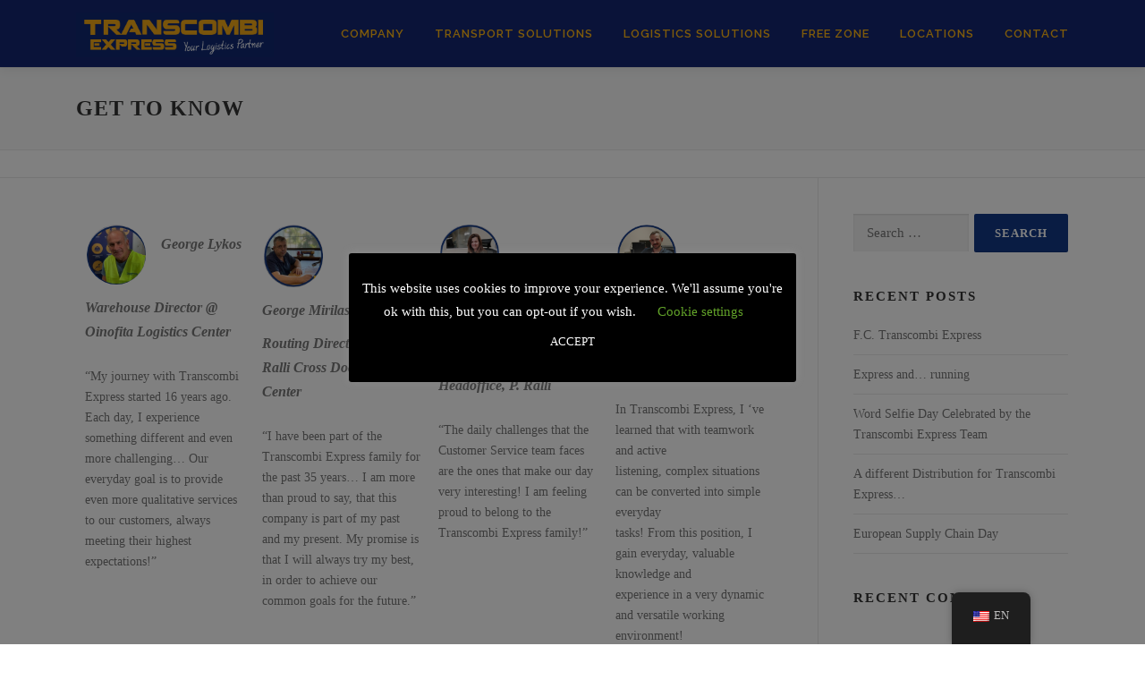

--- FILE ---
content_type: text/html; charset=UTF-8
request_url: https://www.transcombiexpress.com/get-to-know/
body_size: 23696
content:
<!DOCTYPE html>
<html lang="en-US">
<head>
<meta charset="UTF-8">
<meta name="viewport" content="width=device-width, initial-scale=1">
<link rel="profile" href="http://gmpg.org/xfn/11">
<meta name='robots' content='index, follow, max-image-preview:large, max-snippet:-1, max-video-preview:-1' />
	<style>img:is([sizes="auto" i], [sizes^="auto," i]) { contain-intrinsic-size: 3000px 1500px }</style>
	
	<!-- This site is optimized with the Yoast SEO plugin v26.3 - https://yoast.com/wordpress/plugins/seo/ -->
	<title>Get To Know - Transcombi Express - Διεθνείς Μεταφορές &amp; Logistics</title>
	<link rel="canonical" href="https://www.transcombiexpress.com/get-to-know/" />
	<meta property="og:locale" content="en_US" />
	<meta property="og:type" content="article" />
	<meta property="og:title" content="Get To Know - Transcombi Express - Διεθνείς Μεταφορές &amp; Logistics" />
	<meta property="og:description" content="George LykosWarehouse Director @ Oinofita Logistics Center “My journey with Transcombi Express started 16 years ago. Each day, I experience something different and even more challenging… Our everyday goal is ..." />
	<meta property="og:url" content="https://www.transcombiexpress.com/get-to-know/" />
	<meta property="og:site_name" content="Transcombi Express - Διεθνείς Μεταφορές &amp; Logistics" />
	<meta property="article:publisher" content="https://www.facebook.com/Transcombi-Express-sa-144725589019697/" />
	<meta property="article:modified_time" content="2022-06-06T11:17:57+00:00" />
	<meta property="og:image" content="https://www.transcombiexpress.com/wp-content/uploads/2020/11/123639524_1863572937134945_2126243993770680669_n-e1604505762153.jpg" />
	<meta name="twitter:card" content="summary_large_image" />
	<meta name="twitter:site" content="@Transcombi_" />
	<meta name="twitter:label1" content="Est. reading time" />
	<meta name="twitter:data1" content="17 minutes" />
	<script type="application/ld+json" class="yoast-schema-graph">{"@context":"https://schema.org","@graph":[{"@type":"WebPage","@id":"https://www.transcombiexpress.com/get-to-know/","url":"https://www.transcombiexpress.com/get-to-know/","name":"Get To Know - Transcombi Express - Διεθνείς Μεταφορές &amp; Logistics","isPartOf":{"@id":"https://www.transcombiexpress.com/el/#website"},"primaryImageOfPage":{"@id":"https://www.transcombiexpress.com/get-to-know/#primaryimage"},"image":{"@id":"https://www.transcombiexpress.com/get-to-know/#primaryimage"},"thumbnailUrl":"https://www.transcombiexpress.com/wp-content/uploads/2020/11/123639524_1863572937134945_2126243993770680669_n-e1604505762153.jpg","datePublished":"2022-06-06T09:39:20+00:00","dateModified":"2022-06-06T11:17:57+00:00","breadcrumb":{"@id":"https://www.transcombiexpress.com/get-to-know/#breadcrumb"},"inLanguage":"en-US","potentialAction":[{"@type":"ReadAction","target":["https://www.transcombiexpress.com/get-to-know/"]}]},{"@type":"ImageObject","inLanguage":"en-US","@id":"https://www.transcombiexpress.com/get-to-know/#primaryimage","url":"https://www.transcombiexpress.com/wp-content/uploads/2020/11/123639524_1863572937134945_2126243993770680669_n-e1604505762153.jpg","contentUrl":"https://www.transcombiexpress.com/wp-content/uploads/2020/11/123639524_1863572937134945_2126243993770680669_n-e1604505762153.jpg","width":381,"height":386},{"@type":"BreadcrumbList","@id":"https://www.transcombiexpress.com/get-to-know/#breadcrumb","itemListElement":[{"@type":"ListItem","position":1,"name":"Home","item":"https://www.transcombiexpress.com/"},{"@type":"ListItem","position":2,"name":"Get To Know"}]},{"@type":"WebSite","@id":"https://www.transcombiexpress.com/el/#website","url":"https://www.transcombiexpress.com/el/","name":"Transcombi Express - Διεθνείς Μεταφορές &amp; Logistics","description":"Your Logistics Partner","publisher":{"@id":"https://www.transcombiexpress.com/el/#organization"},"potentialAction":[{"@type":"SearchAction","target":{"@type":"EntryPoint","urlTemplate":"https://www.transcombiexpress.com/el/?s={search_term_string}"},"query-input":{"@type":"PropertyValueSpecification","valueRequired":true,"valueName":"search_term_string"}}],"inLanguage":"en-US"},{"@type":"Organization","@id":"https://www.transcombiexpress.com/el/#organization","name":"Transcombi Express","url":"https://www.transcombiexpress.com/el/","logo":{"@type":"ImageObject","inLanguage":"en-US","@id":"https://www.transcombiexpress.com/el/#/schema/logo/image/","url":"https://www.transcombiexpress.com/wp-content/uploads/2020/02/cropped-LogoFacebook.jpg","contentUrl":"https://www.transcombiexpress.com/wp-content/uploads/2020/02/cropped-LogoFacebook.jpg","width":512,"height":512,"caption":"Transcombi Express"},"image":{"@id":"https://www.transcombiexpress.com/el/#/schema/logo/image/"},"sameAs":["https://www.facebook.com/Transcombi-Express-sa-144725589019697/","https://x.com/Transcombi_","https://www.instagram.com/transcombi_express_s.a/","https://www.linkedin.com/company/transcombi-express-sa","https://www.youtube.com/channel/UCwI45s1qaBg2Gfe3q_Lselg/featured"]}]}</script>
	<!-- / Yoast SEO plugin. -->


<link rel='dns-prefetch' href='//fonts.googleapis.com' />
<link rel='dns-prefetch' href='//www.googletagmanager.com' />
<link rel="alternate" type="application/rss+xml" title="Transcombi Express - Διεθνείς Μεταφορές &amp; Logistics &raquo; Feed" href="https://www.transcombiexpress.com/feed/" />
<link rel="alternate" type="application/rss+xml" title="Transcombi Express - Διεθνείς Μεταφορές &amp; Logistics &raquo; Comments Feed" href="https://www.transcombiexpress.com/comments/feed/" />
<script type="text/javascript">
/* <![CDATA[ */
window._wpemojiSettings = {"baseUrl":"https:\/\/s.w.org\/images\/core\/emoji\/16.0.1\/72x72\/","ext":".png","svgUrl":"https:\/\/s.w.org\/images\/core\/emoji\/16.0.1\/svg\/","svgExt":".svg","source":{"concatemoji":"https:\/\/www.transcombiexpress.com\/wp-includes\/js\/wp-emoji-release.min.js?ver=6.8.3"}};
/*! This file is auto-generated */
!function(s,n){var o,i,e;function c(e){try{var t={supportTests:e,timestamp:(new Date).valueOf()};sessionStorage.setItem(o,JSON.stringify(t))}catch(e){}}function p(e,t,n){e.clearRect(0,0,e.canvas.width,e.canvas.height),e.fillText(t,0,0);var t=new Uint32Array(e.getImageData(0,0,e.canvas.width,e.canvas.height).data),a=(e.clearRect(0,0,e.canvas.width,e.canvas.height),e.fillText(n,0,0),new Uint32Array(e.getImageData(0,0,e.canvas.width,e.canvas.height).data));return t.every(function(e,t){return e===a[t]})}function u(e,t){e.clearRect(0,0,e.canvas.width,e.canvas.height),e.fillText(t,0,0);for(var n=e.getImageData(16,16,1,1),a=0;a<n.data.length;a++)if(0!==n.data[a])return!1;return!0}function f(e,t,n,a){switch(t){case"flag":return n(e,"\ud83c\udff3\ufe0f\u200d\u26a7\ufe0f","\ud83c\udff3\ufe0f\u200b\u26a7\ufe0f")?!1:!n(e,"\ud83c\udde8\ud83c\uddf6","\ud83c\udde8\u200b\ud83c\uddf6")&&!n(e,"\ud83c\udff4\udb40\udc67\udb40\udc62\udb40\udc65\udb40\udc6e\udb40\udc67\udb40\udc7f","\ud83c\udff4\u200b\udb40\udc67\u200b\udb40\udc62\u200b\udb40\udc65\u200b\udb40\udc6e\u200b\udb40\udc67\u200b\udb40\udc7f");case"emoji":return!a(e,"\ud83e\udedf")}return!1}function g(e,t,n,a){var r="undefined"!=typeof WorkerGlobalScope&&self instanceof WorkerGlobalScope?new OffscreenCanvas(300,150):s.createElement("canvas"),o=r.getContext("2d",{willReadFrequently:!0}),i=(o.textBaseline="top",o.font="600 32px Arial",{});return e.forEach(function(e){i[e]=t(o,e,n,a)}),i}function t(e){var t=s.createElement("script");t.src=e,t.defer=!0,s.head.appendChild(t)}"undefined"!=typeof Promise&&(o="wpEmojiSettingsSupports",i=["flag","emoji"],n.supports={everything:!0,everythingExceptFlag:!0},e=new Promise(function(e){s.addEventListener("DOMContentLoaded",e,{once:!0})}),new Promise(function(t){var n=function(){try{var e=JSON.parse(sessionStorage.getItem(o));if("object"==typeof e&&"number"==typeof e.timestamp&&(new Date).valueOf()<e.timestamp+604800&&"object"==typeof e.supportTests)return e.supportTests}catch(e){}return null}();if(!n){if("undefined"!=typeof Worker&&"undefined"!=typeof OffscreenCanvas&&"undefined"!=typeof URL&&URL.createObjectURL&&"undefined"!=typeof Blob)try{var e="postMessage("+g.toString()+"("+[JSON.stringify(i),f.toString(),p.toString(),u.toString()].join(",")+"));",a=new Blob([e],{type:"text/javascript"}),r=new Worker(URL.createObjectURL(a),{name:"wpTestEmojiSupports"});return void(r.onmessage=function(e){c(n=e.data),r.terminate(),t(n)})}catch(e){}c(n=g(i,f,p,u))}t(n)}).then(function(e){for(var t in e)n.supports[t]=e[t],n.supports.everything=n.supports.everything&&n.supports[t],"flag"!==t&&(n.supports.everythingExceptFlag=n.supports.everythingExceptFlag&&n.supports[t]);n.supports.everythingExceptFlag=n.supports.everythingExceptFlag&&!n.supports.flag,n.DOMReady=!1,n.readyCallback=function(){n.DOMReady=!0}}).then(function(){return e}).then(function(){var e;n.supports.everything||(n.readyCallback(),(e=n.source||{}).concatemoji?t(e.concatemoji):e.wpemoji&&e.twemoji&&(t(e.twemoji),t(e.wpemoji)))}))}((window,document),window._wpemojiSettings);
/* ]]> */
</script>
<style id='wp-emoji-styles-inline-css' type='text/css'>

	img.wp-smiley, img.emoji {
		display: inline !important;
		border: none !important;
		box-shadow: none !important;
		height: 1em !important;
		width: 1em !important;
		margin: 0 0.07em !important;
		vertical-align: -0.1em !important;
		background: none !important;
		padding: 0 !important;
	}
</style>
<style id='classic-theme-styles-inline-css' type='text/css'>
/*! This file is auto-generated */
.wp-block-button__link{color:#fff;background-color:#32373c;border-radius:9999px;box-shadow:none;text-decoration:none;padding:calc(.667em + 2px) calc(1.333em + 2px);font-size:1.125em}.wp-block-file__button{background:#32373c;color:#fff;text-decoration:none}
</style>
<style id='global-styles-inline-css' type='text/css'>
:root{--wp--preset--aspect-ratio--square: 1;--wp--preset--aspect-ratio--4-3: 4/3;--wp--preset--aspect-ratio--3-4: 3/4;--wp--preset--aspect-ratio--3-2: 3/2;--wp--preset--aspect-ratio--2-3: 2/3;--wp--preset--aspect-ratio--16-9: 16/9;--wp--preset--aspect-ratio--9-16: 9/16;--wp--preset--color--black: #000000;--wp--preset--color--cyan-bluish-gray: #abb8c3;--wp--preset--color--white: #ffffff;--wp--preset--color--pale-pink: #f78da7;--wp--preset--color--vivid-red: #cf2e2e;--wp--preset--color--luminous-vivid-orange: #ff6900;--wp--preset--color--luminous-vivid-amber: #fcb900;--wp--preset--color--light-green-cyan: #7bdcb5;--wp--preset--color--vivid-green-cyan: #00d084;--wp--preset--color--pale-cyan-blue: #8ed1fc;--wp--preset--color--vivid-cyan-blue: #0693e3;--wp--preset--color--vivid-purple: #9b51e0;--wp--preset--gradient--vivid-cyan-blue-to-vivid-purple: linear-gradient(135deg,rgba(6,147,227,1) 0%,rgb(155,81,224) 100%);--wp--preset--gradient--light-green-cyan-to-vivid-green-cyan: linear-gradient(135deg,rgb(122,220,180) 0%,rgb(0,208,130) 100%);--wp--preset--gradient--luminous-vivid-amber-to-luminous-vivid-orange: linear-gradient(135deg,rgba(252,185,0,1) 0%,rgba(255,105,0,1) 100%);--wp--preset--gradient--luminous-vivid-orange-to-vivid-red: linear-gradient(135deg,rgba(255,105,0,1) 0%,rgb(207,46,46) 100%);--wp--preset--gradient--very-light-gray-to-cyan-bluish-gray: linear-gradient(135deg,rgb(238,238,238) 0%,rgb(169,184,195) 100%);--wp--preset--gradient--cool-to-warm-spectrum: linear-gradient(135deg,rgb(74,234,220) 0%,rgb(151,120,209) 20%,rgb(207,42,186) 40%,rgb(238,44,130) 60%,rgb(251,105,98) 80%,rgb(254,248,76) 100%);--wp--preset--gradient--blush-light-purple: linear-gradient(135deg,rgb(255,206,236) 0%,rgb(152,150,240) 100%);--wp--preset--gradient--blush-bordeaux: linear-gradient(135deg,rgb(254,205,165) 0%,rgb(254,45,45) 50%,rgb(107,0,62) 100%);--wp--preset--gradient--luminous-dusk: linear-gradient(135deg,rgb(255,203,112) 0%,rgb(199,81,192) 50%,rgb(65,88,208) 100%);--wp--preset--gradient--pale-ocean: linear-gradient(135deg,rgb(255,245,203) 0%,rgb(182,227,212) 50%,rgb(51,167,181) 100%);--wp--preset--gradient--electric-grass: linear-gradient(135deg,rgb(202,248,128) 0%,rgb(113,206,126) 100%);--wp--preset--gradient--midnight: linear-gradient(135deg,rgb(2,3,129) 0%,rgb(40,116,252) 100%);--wp--preset--font-size--small: 13px;--wp--preset--font-size--medium: 20px;--wp--preset--font-size--large: 36px;--wp--preset--font-size--x-large: 42px;--wp--preset--spacing--20: 0.44rem;--wp--preset--spacing--30: 0.67rem;--wp--preset--spacing--40: 1rem;--wp--preset--spacing--50: 1.5rem;--wp--preset--spacing--60: 2.25rem;--wp--preset--spacing--70: 3.38rem;--wp--preset--spacing--80: 5.06rem;--wp--preset--shadow--natural: 6px 6px 9px rgba(0, 0, 0, 0.2);--wp--preset--shadow--deep: 12px 12px 50px rgba(0, 0, 0, 0.4);--wp--preset--shadow--sharp: 6px 6px 0px rgba(0, 0, 0, 0.2);--wp--preset--shadow--outlined: 6px 6px 0px -3px rgba(255, 255, 255, 1), 6px 6px rgba(0, 0, 0, 1);--wp--preset--shadow--crisp: 6px 6px 0px rgba(0, 0, 0, 1);}:where(.is-layout-flex){gap: 0.5em;}:where(.is-layout-grid){gap: 0.5em;}body .is-layout-flex{display: flex;}.is-layout-flex{flex-wrap: wrap;align-items: center;}.is-layout-flex > :is(*, div){margin: 0;}body .is-layout-grid{display: grid;}.is-layout-grid > :is(*, div){margin: 0;}:where(.wp-block-columns.is-layout-flex){gap: 2em;}:where(.wp-block-columns.is-layout-grid){gap: 2em;}:where(.wp-block-post-template.is-layout-flex){gap: 1.25em;}:where(.wp-block-post-template.is-layout-grid){gap: 1.25em;}.has-black-color{color: var(--wp--preset--color--black) !important;}.has-cyan-bluish-gray-color{color: var(--wp--preset--color--cyan-bluish-gray) !important;}.has-white-color{color: var(--wp--preset--color--white) !important;}.has-pale-pink-color{color: var(--wp--preset--color--pale-pink) !important;}.has-vivid-red-color{color: var(--wp--preset--color--vivid-red) !important;}.has-luminous-vivid-orange-color{color: var(--wp--preset--color--luminous-vivid-orange) !important;}.has-luminous-vivid-amber-color{color: var(--wp--preset--color--luminous-vivid-amber) !important;}.has-light-green-cyan-color{color: var(--wp--preset--color--light-green-cyan) !important;}.has-vivid-green-cyan-color{color: var(--wp--preset--color--vivid-green-cyan) !important;}.has-pale-cyan-blue-color{color: var(--wp--preset--color--pale-cyan-blue) !important;}.has-vivid-cyan-blue-color{color: var(--wp--preset--color--vivid-cyan-blue) !important;}.has-vivid-purple-color{color: var(--wp--preset--color--vivid-purple) !important;}.has-black-background-color{background-color: var(--wp--preset--color--black) !important;}.has-cyan-bluish-gray-background-color{background-color: var(--wp--preset--color--cyan-bluish-gray) !important;}.has-white-background-color{background-color: var(--wp--preset--color--white) !important;}.has-pale-pink-background-color{background-color: var(--wp--preset--color--pale-pink) !important;}.has-vivid-red-background-color{background-color: var(--wp--preset--color--vivid-red) !important;}.has-luminous-vivid-orange-background-color{background-color: var(--wp--preset--color--luminous-vivid-orange) !important;}.has-luminous-vivid-amber-background-color{background-color: var(--wp--preset--color--luminous-vivid-amber) !important;}.has-light-green-cyan-background-color{background-color: var(--wp--preset--color--light-green-cyan) !important;}.has-vivid-green-cyan-background-color{background-color: var(--wp--preset--color--vivid-green-cyan) !important;}.has-pale-cyan-blue-background-color{background-color: var(--wp--preset--color--pale-cyan-blue) !important;}.has-vivid-cyan-blue-background-color{background-color: var(--wp--preset--color--vivid-cyan-blue) !important;}.has-vivid-purple-background-color{background-color: var(--wp--preset--color--vivid-purple) !important;}.has-black-border-color{border-color: var(--wp--preset--color--black) !important;}.has-cyan-bluish-gray-border-color{border-color: var(--wp--preset--color--cyan-bluish-gray) !important;}.has-white-border-color{border-color: var(--wp--preset--color--white) !important;}.has-pale-pink-border-color{border-color: var(--wp--preset--color--pale-pink) !important;}.has-vivid-red-border-color{border-color: var(--wp--preset--color--vivid-red) !important;}.has-luminous-vivid-orange-border-color{border-color: var(--wp--preset--color--luminous-vivid-orange) !important;}.has-luminous-vivid-amber-border-color{border-color: var(--wp--preset--color--luminous-vivid-amber) !important;}.has-light-green-cyan-border-color{border-color: var(--wp--preset--color--light-green-cyan) !important;}.has-vivid-green-cyan-border-color{border-color: var(--wp--preset--color--vivid-green-cyan) !important;}.has-pale-cyan-blue-border-color{border-color: var(--wp--preset--color--pale-cyan-blue) !important;}.has-vivid-cyan-blue-border-color{border-color: var(--wp--preset--color--vivid-cyan-blue) !important;}.has-vivid-purple-border-color{border-color: var(--wp--preset--color--vivid-purple) !important;}.has-vivid-cyan-blue-to-vivid-purple-gradient-background{background: var(--wp--preset--gradient--vivid-cyan-blue-to-vivid-purple) !important;}.has-light-green-cyan-to-vivid-green-cyan-gradient-background{background: var(--wp--preset--gradient--light-green-cyan-to-vivid-green-cyan) !important;}.has-luminous-vivid-amber-to-luminous-vivid-orange-gradient-background{background: var(--wp--preset--gradient--luminous-vivid-amber-to-luminous-vivid-orange) !important;}.has-luminous-vivid-orange-to-vivid-red-gradient-background{background: var(--wp--preset--gradient--luminous-vivid-orange-to-vivid-red) !important;}.has-very-light-gray-to-cyan-bluish-gray-gradient-background{background: var(--wp--preset--gradient--very-light-gray-to-cyan-bluish-gray) !important;}.has-cool-to-warm-spectrum-gradient-background{background: var(--wp--preset--gradient--cool-to-warm-spectrum) !important;}.has-blush-light-purple-gradient-background{background: var(--wp--preset--gradient--blush-light-purple) !important;}.has-blush-bordeaux-gradient-background{background: var(--wp--preset--gradient--blush-bordeaux) !important;}.has-luminous-dusk-gradient-background{background: var(--wp--preset--gradient--luminous-dusk) !important;}.has-pale-ocean-gradient-background{background: var(--wp--preset--gradient--pale-ocean) !important;}.has-electric-grass-gradient-background{background: var(--wp--preset--gradient--electric-grass) !important;}.has-midnight-gradient-background{background: var(--wp--preset--gradient--midnight) !important;}.has-small-font-size{font-size: var(--wp--preset--font-size--small) !important;}.has-medium-font-size{font-size: var(--wp--preset--font-size--medium) !important;}.has-large-font-size{font-size: var(--wp--preset--font-size--large) !important;}.has-x-large-font-size{font-size: var(--wp--preset--font-size--x-large) !important;}
:where(.wp-block-post-template.is-layout-flex){gap: 1.25em;}:where(.wp-block-post-template.is-layout-grid){gap: 1.25em;}
:where(.wp-block-columns.is-layout-flex){gap: 2em;}:where(.wp-block-columns.is-layout-grid){gap: 2em;}
:root :where(.wp-block-pullquote){font-size: 1.5em;line-height: 1.6;}
</style>
<link rel='stylesheet' id='contact-form-7-css' href='https://www.transcombiexpress.com/wp-content/plugins/contact-form-7/includes/css/styles.css?ver=6.1.3' type='text/css' media='all' />
<link rel='stylesheet' id='cookie-law-info-css' href='https://www.transcombiexpress.com/wp-content/plugins/cookie-law-info/legacy/public/css/cookie-law-info-public.css?ver=3.3.6' type='text/css' media='all' />
<link rel='stylesheet' id='cookie-law-info-gdpr-css' href='https://www.transcombiexpress.com/wp-content/plugins/cookie-law-info/legacy/public/css/cookie-law-info-gdpr.css?ver=3.3.6' type='text/css' media='all' />
<link rel='stylesheet' id='go-gallery-css' href='https://www.transcombiexpress.com/wp-content/plugins/go-gallery/assets/css/go-gallery.css?ver=1.2' type='text/css' media='all' />
<link rel='stylesheet' id='go-gallery-effects-css' href='https://www.transcombiexpress.com/wp-content/plugins/go-gallery/assets/css/effects.css?ver=1.2' type='text/css' media='all' />
<link rel='stylesheet' id='qtlb-css' href='https://www.transcombiexpress.com/wp-content/plugins/go-gallery/assets/plugins/qtlb/styles.css?ver=1.2' type='text/css' media='all' />
<link rel='stylesheet' id='trp-floater-language-switcher-style-css' href='https://www.transcombiexpress.com/wp-content/plugins/translatepress-multilingual/assets/css/trp-floater-language-switcher.css?ver=3.0.2' type='text/css' media='all' />
<link rel='stylesheet' id='trp-language-switcher-style-css' href='https://www.transcombiexpress.com/wp-content/plugins/translatepress-multilingual/assets/css/trp-language-switcher.css?ver=3.0.2' type='text/css' media='all' />
<link rel='stylesheet' id='onepress-fonts-css' href='https://fonts.googleapis.com/css?family=Raleway%3A400%2C500%2C600%2C700%2C300%2C100%2C800%2C900%7COpen+Sans%3A400%2C300%2C300italic%2C400italic%2C600%2C600italic%2C700%2C700italic&#038;subset=latin%2Clatin-ext&#038;display=swap&#038;ver=2.3.8' type='text/css' media='all' />
<link rel='stylesheet' id='onepress-animate-css' href='https://www.transcombiexpress.com/wp-content/themes/onepress/assets/css/animate.min.css?ver=2.3.8' type='text/css' media='all' />
<link rel='stylesheet' id='onepress-fa-css' href='https://www.transcombiexpress.com/wp-content/themes/onepress/assets/fontawesome-v6/css/all.min.css?ver=6.5.1' type='text/css' media='all' />
<link rel='stylesheet' id='onepress-fa-shims-css' href='https://www.transcombiexpress.com/wp-content/themes/onepress/assets/fontawesome-v6/css/v4-shims.min.css?ver=6.5.1' type='text/css' media='all' />
<link rel='stylesheet' id='onepress-bootstrap-css' href='https://www.transcombiexpress.com/wp-content/themes/onepress/assets/css/bootstrap.min.css?ver=2.3.8' type='text/css' media='all' />
<link rel='stylesheet' id='onepress-style-css' href='https://www.transcombiexpress.com/wp-content/themes/onepress/style.css?ver=6.8.3' type='text/css' media='all' />
<style id='onepress-style-inline-css' type='text/css'>
.site-logo-div img{height:50px;width:auto}#page .is-transparent .site-header.no-scroll .site-title,#page .is-transparent .site-header.no-scroll .site-title .site-text-logo{color:#eeee22}#main .video-section section.hero-slideshow-wrapper{background:transparent}.hero-slideshow-wrapper:after{position:absolute;top:0px;left:0px;width:100%;height:100%;background-color:rgba(0,0,0,0.3);display:block;content:""}#parallax-hero .jarallax-container .parallax-bg:before{background-color:rgba(0,0,0,0.3)}.body-desktop .parallax-hero .hero-slideshow-wrapper:after{display:none!important}#parallax-hero>.parallax-bg::before{background-color:rgba(0,0,0,0.3);opacity:1}.body-desktop .parallax-hero .hero-slideshow-wrapper:after{display:none!important}a,.screen-reader-text:hover,.screen-reader-text:active,.screen-reader-text:focus,.header-social a,.onepress-menu a:hover,.onepress-menu ul li a:hover,.onepress-menu li.onepress-current-item>a,.onepress-menu ul li.current-menu-item>a,.onepress-menu>li a.menu-actived,.onepress-menu.onepress-menu-mobile li.onepress-current-item>a,.site-footer a,.site-footer .footer-social a:hover,.site-footer .btt a:hover,.highlight,#comments .comment .comment-wrapper .comment-meta .comment-time:hover,#comments .comment .comment-wrapper .comment-meta .comment-reply-link:hover,#comments .comment .comment-wrapper .comment-meta .comment-edit-link:hover,.btn-theme-primary-outline,.sidebar .widget a:hover,.section-services .service-item .service-image i,.counter_item .counter__number,.team-member .member-thumb .member-profile a:hover,.icon-background-default{color:#123885}input[type="reset"],input[type="submit"],input[type="submit"],input[type="reset"]:hover,input[type="submit"]:hover,input[type="submit"]:hover .nav-links a:hover,.btn-theme-primary,.btn-theme-primary-outline:hover,.section-testimonials .card-theme-primary,.woocommerce #respond input#submit,.woocommerce a.button,.woocommerce button.button,.woocommerce input.button,.woocommerce button.button.alt,.pirate-forms-submit-button,.pirate-forms-submit-button:hover,input[type="reset"],input[type="submit"],input[type="submit"],.pirate-forms-submit-button,.contact-form div.wpforms-container-full .wpforms-form .wpforms-submit,.contact-form div.wpforms-container-full .wpforms-form .wpforms-submit:hover,.nav-links a:hover,.nav-links a.current,.nav-links .page-numbers:hover,.nav-links .page-numbers.current{background:#123885}.btn-theme-primary-outline,.btn-theme-primary-outline:hover,.pricing__item:hover,.section-testimonials .card-theme-primary,.entry-content blockquote{border-color:#123885}.feature-item:hover .icon-background-default{color:#fdb414}.site-header,.is-transparent .site-header.header-fixed{background:#132672;border-bottom:0px none}.onepress-menu>li>a{color:#fdb414}.onepress-menu>li>a:hover,.onepress-menu>li.onepress-current-item>a{color:#fdb414;-webkit-transition:all 0.5s ease-in-out;-moz-transition:all 0.5s ease-in-out;-o-transition:all 0.5s ease-in-out;transition:all 0.5s ease-in-out}#page .site-branding .site-title,#page .site-branding .site-text-logo{color:#edc500}#page .site-branding .site-description{color:#edc500}.site-footer{background-color:#132672}.site-footer .footer-connect .follow-heading,.site-footer .footer-social a{color:#fdb414}.site-footer .site-info,.site-footer .btt a{background-color:#132672}.site-footer .site-info{color:#fdb414}.site-footer .btt a,.site-footer .site-info a{color:#fdb414}.site-footer .btt a,.site-footer .site-info a{color:#fdb414}.site-footer .btt a:hover,.site-footer .site-info a:hover{color:#edbd21}#footer-widgets{background-color:#172575}.gallery-carousel .g-item{padding:0px 0px}.gallery-carousel-wrap{margin-left:-0px;margin-right:-0px}.gallery-grid .g-item,.gallery-masonry .g-item .inner{padding:0px}.gallery-grid-wrap,.gallery-masonry-wrap{margin-left:-0px;margin-right:-0px}.gallery-justified-wrap{margin-left:-0px;margin-right:-0px}.section-videolightbox{padding-top:10px;padding-bottom:10px}
</style>
<link rel='stylesheet' id='onepress-gallery-lightgallery-css' href='https://www.transcombiexpress.com/wp-content/themes/onepress/assets/css/lightgallery.css?ver=6.8.3' type='text/css' media='all' />
<link rel='stylesheet' id='elementor-icons-css' href='https://www.transcombiexpress.com/wp-content/plugins/elementor/assets/lib/eicons/css/elementor-icons.min.css?ver=5.43.0' type='text/css' media='all' />
<link rel='stylesheet' id='elementor-frontend-css' href='https://www.transcombiexpress.com/wp-content/plugins/elementor/assets/css/frontend.min.css?ver=3.30.3' type='text/css' media='all' />
<link rel='stylesheet' id='elementor-post-1887-css' href='https://www.transcombiexpress.com/wp-content/uploads/elementor/css/post-1887.css?ver=1681908989' type='text/css' media='all' />
<link rel='stylesheet' id='elementor-pro-css' href='https://www.transcombiexpress.com/wp-content/plugins/elementor-pro/assets/css/frontend.min.css?ver=3.5.2' type='text/css' media='all' />
<link rel='stylesheet' id='onepress-plus-style-css' href='https://www.transcombiexpress.com/wp-content/plugins/onepress-plus/onepress-plus.css?ver=2.3.8' type='text/css' media='all' />
<link rel='stylesheet' id='elementor-gf-local-roboto-css' href='https://www.transcombiexpress.com/wp-content/uploads/elementor/google-fonts/css/roboto.css?ver=1742825524' type='text/css' media='all' />
<link rel='stylesheet' id='elementor-gf-local-robotoslab-css' href='https://www.transcombiexpress.com/wp-content/uploads/elementor/google-fonts/css/robotoslab.css?ver=1742825527' type='text/css' media='all' />
<script type="text/javascript" src="https://www.transcombiexpress.com/wp-includes/js/jquery/jquery.min.js?ver=3.7.1" id="jquery-core-js"></script>
<script type="text/javascript" src="https://www.transcombiexpress.com/wp-includes/js/jquery/jquery-migrate.min.js?ver=3.4.1" id="jquery-migrate-js"></script>
<script type="text/javascript" id="cookie-law-info-js-extra">
/* <![CDATA[ */
var Cli_Data = {"nn_cookie_ids":[],"cookielist":[],"non_necessary_cookies":[],"ccpaEnabled":"","ccpaRegionBased":"","ccpaBarEnabled":"","strictlyEnabled":["necessary","obligatoire"],"ccpaType":"gdpr","js_blocking":"","custom_integration":"","triggerDomRefresh":"","secure_cookies":""};
var cli_cookiebar_settings = {"animate_speed_hide":"500","animate_speed_show":"500","background":"#000000","border":"#b1a6a6c2","border_on":"","button_1_button_colour":"#000","button_1_button_hover":"#000000","button_1_link_colour":"#fff","button_1_as_button":"1","button_1_new_win":"","button_2_button_colour":"#333","button_2_button_hover":"#292929","button_2_link_colour":"#444","button_2_as_button":"","button_2_hidebar":"","button_3_button_colour":"#000","button_3_button_hover":"#000000","button_3_link_colour":"#fff","button_3_as_button":"1","button_3_new_win":"","button_4_button_colour":"#000","button_4_button_hover":"#000000","button_4_link_colour":"#62a329","button_4_as_button":"","button_7_button_colour":"#61a229","button_7_button_hover":"#4e8221","button_7_link_colour":"#fff","button_7_as_button":"1","button_7_new_win":"","font_family":"inherit","header_fix":"","notify_animate_hide":"1","notify_animate_show":"1","notify_div_id":"#cookie-law-info-bar","notify_position_horizontal":"right","notify_position_vertical":"bottom","scroll_close":"","scroll_close_reload":"1","accept_close_reload":"1","reject_close_reload":"1","showagain_tab":"1","showagain_background":"#fff","showagain_border":"#000","showagain_div_id":"#cookie-law-info-again","showagain_x_position":"50px","text":"#ffffff","show_once_yn":"","show_once":"10000","logging_on":"","as_popup":"","popup_overlay":"1","bar_heading_text":"","cookie_bar_as":"popup","popup_showagain_position":"bottom-right","widget_position":"left"};
var log_object = {"ajax_url":"https:\/\/www.transcombiexpress.com\/wp-admin\/admin-ajax.php"};
/* ]]> */
</script>
<script type="text/javascript" src="https://www.transcombiexpress.com/wp-content/plugins/cookie-law-info/legacy/public/js/cookie-law-info-public.js?ver=3.3.6" id="cookie-law-info-js"></script>
<script type="text/javascript" id="3d-flip-book-client-locale-loader-js-extra">
/* <![CDATA[ */
var FB3D_CLIENT_LOCALE = {"ajaxurl":"https:\/\/www.transcombiexpress.com\/wp-admin\/admin-ajax.php","dictionary":{"Table of contents":"Table of contents","Close":"Close","Bookmarks":"Bookmarks","Thumbnails":"Thumbnails","Search":"Search","Share":"Share","Facebook":"Facebook","Twitter":"Twitter","Email":"Email","Play":"Play","Previous page":"Previous page","Next page":"Next page","Zoom in":"Zoom in","Zoom out":"Zoom out","Fit view":"Fit view","Auto play":"Auto play","Full screen":"Full screen","More":"More","Smart pan":"Smart pan","Single page":"Single page","Sounds":"Sounds","Stats":"Stats","Print":"Print","Download":"Download","Goto first page":"Goto first page","Goto last page":"Goto last page"},"images":"https:\/\/www.transcombiexpress.com\/wp-content\/plugins\/interactive-3d-flipbook-powered-physics-engine\/assets\/images\/","jsData":{"urls":[],"posts":{"ids_mis":[],"ids":[]},"pages":[],"firstPages":[],"bookCtrlProps":[],"bookTemplates":[]},"key":"3d-flip-book","pdfJS":{"pdfJsLib":"https:\/\/www.transcombiexpress.com\/wp-content\/plugins\/interactive-3d-flipbook-powered-physics-engine\/assets\/js\/pdf.min.js?ver=4.3.136","pdfJsWorker":"https:\/\/www.transcombiexpress.com\/wp-content\/plugins\/interactive-3d-flipbook-powered-physics-engine\/assets\/js\/pdf.worker.js?ver=4.3.136","stablePdfJsLib":"https:\/\/www.transcombiexpress.com\/wp-content\/plugins\/interactive-3d-flipbook-powered-physics-engine\/assets\/js\/stable\/pdf.min.js?ver=2.5.207","stablePdfJsWorker":"https:\/\/www.transcombiexpress.com\/wp-content\/plugins\/interactive-3d-flipbook-powered-physics-engine\/assets\/js\/stable\/pdf.worker.js?ver=2.5.207","pdfJsCMapUrl":"https:\/\/www.transcombiexpress.com\/wp-content\/plugins\/interactive-3d-flipbook-powered-physics-engine\/assets\/cmaps\/"},"cacheurl":"https:\/\/www.transcombiexpress.com\/wp-content\/uploads\/3d-flip-book\/cache\/","pluginsurl":"https:\/\/www.transcombiexpress.com\/wp-content\/plugins\/","pluginurl":"https:\/\/www.transcombiexpress.com\/wp-content\/plugins\/interactive-3d-flipbook-powered-physics-engine\/","thumbnailSize":{"width":"150","height":"150"},"version":"1.16.17"};
/* ]]> */
</script>
<script type="text/javascript" src="https://www.transcombiexpress.com/wp-content/plugins/interactive-3d-flipbook-powered-physics-engine/assets/js/client-locale-loader.js?ver=1.16.17" id="3d-flip-book-client-locale-loader-js" async="async" data-wp-strategy="async"></script>
<link rel="https://api.w.org/" href="https://www.transcombiexpress.com/wp-json/" /><link rel="alternate" title="JSON" type="application/json" href="https://www.transcombiexpress.com/wp-json/wp/v2/pages/3142" /><link rel="EditURI" type="application/rsd+xml" title="RSD" href="https://www.transcombiexpress.com/xmlrpc.php?rsd" />
<meta name="generator" content="WordPress 6.8.3" />
<link rel='shortlink' href='https://www.transcombiexpress.com/?p=3142' />
<link rel="alternate" title="oEmbed (JSON)" type="application/json+oembed" href="https://www.transcombiexpress.com/wp-json/oembed/1.0/embed?url=https%3A%2F%2Fwww.transcombiexpress.com%2Fget-to-know%2F" />
<link rel="alternate" title="oEmbed (XML)" type="text/xml+oembed" href="https://www.transcombiexpress.com/wp-json/oembed/1.0/embed?url=https%3A%2F%2Fwww.transcombiexpress.com%2Fget-to-know%2F&#038;format=xml" />
<meta name="generator" content="Site Kit by Google 1.165.0" /><link rel="alternate" hreflang="en-US" href="https://www.transcombiexpress.com/get-to-know/"/>
<link rel="alternate" hreflang="el" href="https://www.transcombiexpress.com/el/get-to-know/"/>
<link rel="alternate" hreflang="en" href="https://www.transcombiexpress.com/get-to-know/"/>
<meta name="generator" content="Elementor 3.30.3; features: additional_custom_breakpoints; settings: css_print_method-external, google_font-enabled, font_display-auto">
<style type="text/css">.recentcomments a{display:inline !important;padding:0 !important;margin:0 !important;}</style>			<style>
				.e-con.e-parent:nth-of-type(n+4):not(.e-lazyloaded):not(.e-no-lazyload),
				.e-con.e-parent:nth-of-type(n+4):not(.e-lazyloaded):not(.e-no-lazyload) * {
					background-image: none !important;
				}
				@media screen and (max-height: 1024px) {
					.e-con.e-parent:nth-of-type(n+3):not(.e-lazyloaded):not(.e-no-lazyload),
					.e-con.e-parent:nth-of-type(n+3):not(.e-lazyloaded):not(.e-no-lazyload) * {
						background-image: none !important;
					}
				}
				@media screen and (max-height: 640px) {
					.e-con.e-parent:nth-of-type(n+2):not(.e-lazyloaded):not(.e-no-lazyload),
					.e-con.e-parent:nth-of-type(n+2):not(.e-lazyloaded):not(.e-no-lazyload) * {
						background-image: none !important;
					}
				}
			</style>
			<link rel="icon" href="https://www.transcombiexpress.com/wp-content/uploads/2020/02/cropped-cropped-LogoFacebook-1-150x150-1-3-32x32.jpg" sizes="32x32" />
<link rel="icon" href="https://www.transcombiexpress.com/wp-content/uploads/2020/02/cropped-cropped-LogoFacebook-1-150x150-1-3-192x192.jpg" sizes="192x192" />
<link rel="apple-touch-icon" href="https://www.transcombiexpress.com/wp-content/uploads/2020/02/cropped-cropped-LogoFacebook-1-150x150-1-3-180x180.jpg" />
<meta name="msapplication-TileImage" content="https://www.transcombiexpress.com/wp-content/uploads/2020/02/cropped-cropped-LogoFacebook-1-150x150-1-3-270x270.jpg" />
<style class="wp-typography-print-styles" type="text/css">
body, body p { 
	font-family: "Tahoma";
	font-style: normal;
 } 
  
  
 .onepress-menu a { 
	font-style: normal;
 } 
  
 body h1, body h2, body h3, body h4, body h5, body h6,
	.entry-header .entry-title,
	body .section-title-area .section-title, body .section-title-area .section-subtitle, body .hero-content-style1 h2 { 
	font-family: "Tahoma";
	font-style: normal;
 } 
  
 
</style></head>

<body class="wp-singular page-template-default page page-id-3142 wp-custom-logo wp-theme-onepress translatepress-en_US site-header-sticky elementor-default elementor-kit-1887 elementor-page elementor-page-3142">
<div id="page" class="hfeed site">
	<a class="skip-link screen-reader-text" href="#content">Skip to content</a>
	<div id="header-section" class="h-on-top no-transparent">		<header id="masthead" class="site-header header-contained is-sticky no-scroll no-t h-on-top" role="banner">
			<div class="container">
				<div class="site-branding">
				<div class="site-brand-inner has-logo-img no-desc"><div class="site-logo-div"><a href="https://www.transcombiexpress.com/" class="custom-logo-link  no-t-logo" rel="home" itemprop="url"><img width="309" height="70" src="https://www.transcombiexpress.com/wp-content/uploads/2020/02/cropped-Screenshot_2020-02-13-Career-•-Διεθνεις-Μεταφορες-Αποθηκευσεις-Transcombi-Express1.png" class="custom-logo" alt="Transcombi Express &#8211; Διεθνείς Μεταφορές &amp; Logistics" itemprop="logo" decoding="async" srcset="https://www.transcombiexpress.com/wp-content/uploads/2020/02/cropped-Screenshot_2020-02-13-Career-•-Διεθνεις-Μεταφορες-Αποθηκευσεις-Transcombi-Express1.png 309w, https://www.transcombiexpress.com/wp-content/uploads/2020/02/cropped-Screenshot_2020-02-13-Career-•-Διεθνεις-Μεταφορες-Αποθηκευσεις-Transcombi-Express1-300x68.png 300w" sizes="(max-width: 309px) 100vw, 309px" /></a></div></div>				</div>
				<div class="header-right-wrapper">
					<a href="#0" id="nav-toggle">Menu<span></span></a>
					<nav id="site-navigation" class="main-navigation" role="navigation">
						<ul class="onepress-menu">
							<li id="menu-item-1379" class="menu-item menu-item-type-custom menu-item-object-custom menu-item-has-children menu-item-1379"><a href="http://www.transcombiexpress.com/company/">Company</a>
<ul class="sub-menu">
	<li id="menu-item-3285" class="menu-item menu-item-type-custom menu-item-object-custom menu-item-3285"><a href="https://www.transcombiexpress.com/3d-flip-book/%ce%ad%ce%ba%ce%b8%ce%b5%cf%83%ce%b7-%ce%b5%cf%84%ce%b1%ce%b9%cf%81%ce%b9%ce%ba%ce%ae%cf%82-%ce%b5%cf%85%ce%b8%cf%8d%ce%bd%ce%b7%cf%82/">Έκθεση Εταιρικής Ευθύνης</a></li>
	<li id="menu-item-1476" class="menu-item menu-item-type-post_type menu-item-object-page menu-item-1476"><a href="https://www.transcombiexpress.com/company/history/">History</a></li>
	<li id="menu-item-1583" class="menu-item menu-item-type-post_type menu-item-object-page menu-item-1583"><a href="https://www.transcombiexpress.com/company/about-us/">About Us</a></li>
</ul>
</li>
<li id="menu-item-1376" class="menu-item menu-item-type-custom menu-item-object-custom menu-item-has-children menu-item-1376"><a href="http://www.transcombiexpress.com/transport-solutions/">Transport Solutions</a>
<ul class="sub-menu">
	<li id="menu-item-1531" class="menu-item menu-item-type-post_type menu-item-object-page menu-item-1531"><a href="https://www.transcombiexpress.com/transport-solutions/international-transport/">International Transport</a></li>
	<li id="menu-item-1530" class="menu-item menu-item-type-post_type menu-item-object-page menu-item-1530"><a href="https://www.transcombiexpress.com/transport-solutions/intermodal-transports/">Intermodal Transports</a></li>
	<li id="menu-item-1529" class="menu-item menu-item-type-post_type menu-item-object-page menu-item-1529"><a href="https://www.transcombiexpress.com/transport-solutions/distribution/">Distribution</a></li>
	<li id="menu-item-1527" class="menu-item menu-item-type-post_type menu-item-object-page menu-item-1527"><a href="https://www.transcombiexpress.com/transport-solutions/track-trace/">Track &#038; Trace</a></li>
	<li id="menu-item-1760" class="menu-item menu-item-type-post_type menu-item-object-page menu-item-1760"><a href="https://www.transcombiexpress.com/transport-solutions/relocation-services/">Relocation Services</a></li>
</ul>
</li>
<li id="menu-item-1566" class="menu-item menu-item-type-post_type menu-item-object-page menu-item-has-children menu-item-1566"><a href="https://www.transcombiexpress.com/logistics-solutions/">Logistics Solutions</a>
<ul class="sub-menu">
	<li id="menu-item-1567" class="menu-item menu-item-type-post_type menu-item-object-page menu-item-1567"><a href="https://www.transcombiexpress.com/warehousing/">Warehousing</a></li>
	<li id="menu-item-1821" class="menu-item menu-item-type-post_type menu-item-object-page menu-item-1821"><a href="https://www.transcombiexpress.com/logistics-solutions/value-added-services/">Value added services</a></li>
	<li id="menu-item-1824" class="menu-item menu-item-type-post_type menu-item-object-page menu-item-1824"><a href="https://www.transcombiexpress.com/logistics-solutions/reverse-logistics/">Reverse logistics</a></li>
	<li id="menu-item-1829" class="menu-item menu-item-type-post_type menu-item-object-page menu-item-1829"><a href="https://www.transcombiexpress.com/logistics-solutions/contract-logistics/">Contract Logistics</a></li>
	<li id="menu-item-1835" class="menu-item menu-item-type-post_type menu-item-object-page menu-item-1835"><a href="https://www.transcombiexpress.com/logistics-solutions/warehouse-facilities/">Warehouse Facilities</a></li>
	<li id="menu-item-1834" class="menu-item menu-item-type-post_type menu-item-object-page menu-item-1834"><a href="https://www.transcombiexpress.com/logistics-solutions/it-systems/">IT Systems</a></li>
</ul>
</li>
<li id="menu-item-1657" class="menu-item menu-item-type-post_type menu-item-object-page menu-item-has-children menu-item-1657"><a href="https://www.transcombiexpress.com/free-zone/">Free Zone</a>
<ul class="sub-menu">
	<li id="menu-item-1692" class="menu-item menu-item-type-post_type menu-item-object-page menu-item-1692"><a href="https://www.transcombiexpress.com/explore-a-land-of-opportunities/">Explore a Land of Opportunities</a></li>
	<li id="menu-item-1857" class="menu-item menu-item-type-post_type menu-item-object-page menu-item-1857"><a href="https://www.transcombiexpress.com/free-zone/unique-benefits-for-you/">Unique Benefits for you</a></li>
	<li id="menu-item-1856" class="menu-item menu-item-type-post_type menu-item-object-page menu-item-1856"><a href="https://www.transcombiexpress.com/warehouse-facilities/">Warehouse Facilities</a></li>
</ul>
</li>
<li id="menu-item-1717" class="menu-item menu-item-type-post_type menu-item-object-page menu-item-1717"><a href="https://www.transcombiexpress.com/locations/">Locations</a></li>
<li id="menu-item-2969" class="menu-item menu-item-type-post_type menu-item-object-page menu-item-2969"><a href="https://www.transcombiexpress.com/contact/">Contact</a></li>
						</ul>
					</nav>
					
				</div>
			</div>
		</header>
		</div>					<div class="page-header">
				<div class="container">
					<h1 class="entry-title">Get To Know</h1>				</div>
			</div>
					<div id="content" class="site-content">
                <div class="breadcrumbs">
			<div class="container">
                        </div>
        </div>
        		<div id="content-inside" class="container right-sidebar">
			<div id="primary" class="content-area">
				<main id="main" class="site-main" role="main">

					
						
<article id="post-3142" class="post-3142 page type-page status-publish hentry">
	<header class="entry-header">
			</header>

	<div class="entry-content">
				<div data-elementor-type="wp-page" data-elementor-id="3142" class="elementor elementor-3142">
						<section class="elementor-section elementor-top-section elementor-element elementor-element-1894c24 elementor-section-boxed elementor-section-height-default elementor-section-height-default" data-id="1894c24" data-element_type="section">
						<div class="elementor-container elementor-column-gap-default">
					<div class="elementor-column elementor-col-25 elementor-top-column elementor-element elementor-element-5952efb" data-id="5952efb" data-element_type="column">
			<div class="elementor-widget-wrap elementor-element-populated">
						<div class="elementor-element elementor-element-9ba2bca elementor-widget elementor-widget-text-editor" data-id="9ba2bca" data-element_type="widget" data-widget_type="text-editor.default">
				<div class="elementor-widget-container">
									<div class="tes_author"><img decoding="async" src="https://www.transcombiexpress.com/wp-content/uploads/2020/11/123639524_1863572937134945_2126243993770680669_n-e1604505762153.jpg" alt="" /><cite class="tes__name">George Lykos</cite><cite class="tes__name">Warehouse Director @ Oinofita Logistics Center</cite></div><p>“My journey with Transcombi Express started 16 years ago. Each day, I experience something different and even more challenging… Our everyday goal is to provide even more qualitative services to our customers, always meeting their highest expectations!”</p>								</div>
				</div>
					</div>
		</div>
				<div class="elementor-column elementor-col-25 elementor-top-column elementor-element elementor-element-a62586d" data-id="a62586d" data-element_type="column">
			<div class="elementor-widget-wrap elementor-element-populated">
						<div class="elementor-element elementor-element-b66ef77 elementor-widget elementor-widget-text-editor" data-id="b66ef77" data-element_type="widget" data-widget_type="text-editor.default">
				<div class="elementor-widget-container">
									<div class="tes_author"><img decoding="async" src="https://www.transcombiexpress.com/wp-content/uploads/2020/11/122252645_1851197795039126_7023768408790530247_n-e1604506087892.jpg" alt=""><cite class="tes__name">George Mirilas</cite><cite class="tes__name">Routing Director @ P. Ralli Cross Docking Center</cite>
</div><p>“I have been part of the Transcombi Express family for the past 35 years… I am more than proud to say, that this company is part of my past and my present. My promise is that I will always try my best, in order to achieve our common goals for the future.”</p>
<div>&nbsp;</div>
<div>&nbsp;</div>								</div>
				</div>
					</div>
		</div>
				<div class="elementor-column elementor-col-25 elementor-top-column elementor-element elementor-element-2b87695" data-id="2b87695" data-element_type="column">
			<div class="elementor-widget-wrap elementor-element-populated">
						<div class="elementor-element elementor-element-63b8e19 elementor-widget elementor-widget-text-editor" data-id="63b8e19" data-element_type="widget" data-widget_type="text-editor.default">
				<div class="elementor-widget-container">
									<div class="tes_author"><img decoding="async" src="https://www.transcombiexpress.com/wp-content/uploads/2020/11/ΠΟΠΗ-_site.jpg" alt="" /><cite class="tes__name">Popi Alexopoulou</cite><cite class="tes__name">Customer Service Administrator @ Headoffice, P. Ralli</cite></div><p>“The daily challenges that the Customer Service team faces are the ones that make our day very interesting! I am feeling proud to belong to the Transcombi Express family!”</p><p> </p>								</div>
				</div>
					</div>
		</div>
				<div class="elementor-column elementor-col-25 elementor-top-column elementor-element elementor-element-3bfd81f" data-id="3bfd81f" data-element_type="column">
			<div class="elementor-widget-wrap elementor-element-populated">
						<div class="elementor-element elementor-element-868e032 elementor-widget elementor-widget-text-editor" data-id="868e032" data-element_type="widget" data-widget_type="text-editor.default">
				<div class="elementor-widget-container">
									<div class="tes_author"><img decoding="async" src="https://www.transcombiexpress.com/wp-content/uploads/2020/11/korolis-final.jpg" alt="" /><cite class="tes__name">George Korolis</cite><cite class="tes__name">IT Department @ Headoffice P. Ralli</cite></div><p>In Transcombi Express, I ‘ve learned that with teamwork and active<br />listening, complex situations can be converted into simple everyday<br />tasks! From this position, I gain everyday, valuable knowledge and<br />experience in a very dynamic and versatile working environment!</p>								</div>
				</div>
					</div>
		</div>
					</div>
		</section>
				<section class="elementor-section elementor-top-section elementor-element elementor-element-f9fea4f elementor-section-boxed elementor-section-height-default elementor-section-height-default" data-id="f9fea4f" data-element_type="section">
						<div class="elementor-container elementor-column-gap-default">
					<div class="elementor-column elementor-col-25 elementor-top-column elementor-element elementor-element-c64a210" data-id="c64a210" data-element_type="column">
			<div class="elementor-widget-wrap elementor-element-populated">
						<div class="elementor-element elementor-element-b3e9bc4 elementor-widget elementor-widget-text-editor" data-id="b3e9bc4" data-element_type="widget" data-widget_type="text-editor.default">
				<div class="elementor-widget-container">
									<div class="tes_author"><img decoding="async" src="https://www.transcombiexpress.com/wp-content/uploads/2020/12/σταμουλτας-upload.jpg" alt="" /><cite class="tes__name">Fotis Stamoultas</cite></div><div class="tes_author"><cite class="tes__name">Warehouse Supervisor @ Oinofita Logistics Center</cite></div><p>“Starting my professional journey at Transcombi Express 16 years ago, I didn’t expect it to be so creative and full of challenges!<br />In a beautiful, family working environment, I take my course of life always with a smile and with my greatest mood to achieve our corporate common goals!”</p>								</div>
				</div>
					</div>
		</div>
				<div class="elementor-column elementor-col-25 elementor-top-column elementor-element elementor-element-4f303ab" data-id="4f303ab" data-element_type="column">
			<div class="elementor-widget-wrap elementor-element-populated">
						<div class="elementor-element elementor-element-5239e07 elementor-widget elementor-widget-text-editor" data-id="5239e07" data-element_type="widget" data-widget_type="text-editor.default">
				<div class="elementor-widget-container">
									<div class="tes_author"><img decoding="async" src="https://www.transcombiexpress.com/wp-content/uploads/2020/12/alket.jpg" alt="" /><cite class="tes__name"></cite><cite class="tes__name"><br /></cite></div><div class="tes_author"><cite class="tes__name">Alket Kolici</cite><br /><cite class="tes__name">Platform Manager @ P. Ralli Headquarters</cite></div><p>“Every day we make a continuous effort to improve our daily operations, aiming at the excellent service of our customers.<br />As a member of the Transcombi Express team for 11 years, I can confidently say that the company is constantly standing by its customers and its team in everything that has been needed!”</p>								</div>
				</div>
					</div>
		</div>
				<div class="elementor-column elementor-col-25 elementor-top-column elementor-element elementor-element-02ad35f" data-id="02ad35f" data-element_type="column">
			<div class="elementor-widget-wrap elementor-element-populated">
						<div class="elementor-element elementor-element-fcdeaa7 elementor-widget elementor-widget-text-editor" data-id="fcdeaa7" data-element_type="widget" data-widget_type="text-editor.default">
				<div class="elementor-widget-container">
									<div class="tes_author"><img decoding="async" src="https://www.transcombiexpress.com/wp-content/uploads/2020/12/papadop-final.jpg" alt="" /><cite class="tes__name">Irene Papadopoulou</cite><cite class="tes__name">WMS Operating Specialist @ Oinofita Logistics Center</cite></div><p>“It is not the years that have passed that constitute my journey with Transcombi Express, but the experience and the knowledge I have gained, up to this day.</p><p>The latter, play an overall exceptional role, whether someone has been working for six months or 16 years in our company and are our valuable assets for our future!”</p>								</div>
				</div>
					</div>
		</div>
				<div class="elementor-column elementor-col-25 elementor-top-column elementor-element elementor-element-4d20fc8" data-id="4d20fc8" data-element_type="column">
			<div class="elementor-widget-wrap elementor-element-populated">
						<div class="elementor-element elementor-element-2019aa8 elementor-widget elementor-widget-text-editor" data-id="2019aa8" data-element_type="widget" data-widget_type="text-editor.default">
				<div class="elementor-widget-container">
									<div class="tes_author"><img decoding="async" src="https://www.transcombiexpress.com/wp-content/uploads/2020/12/final-upload.jpg" alt="" /><cite class="tes__name">Maria Preppa</cite><cite class="tes__name">WMS Operating Supervisor @ Aspropyrgos Logistics Center</cite></div><p>“I have been part of the Transcombi Express team for the past 16 years.</p><p>All these years, I have been communicating with our customers, so as to defend<br />our common interests and to create long lasting win-win relationships.</p><p>For the future, my wish is to continue being productive, happy with<br />what we do and strong to enjoy the results of our work!”</p>								</div>
				</div>
					</div>
		</div>
					</div>
		</section>
				<section class="elementor-section elementor-top-section elementor-element elementor-element-16d3b8e elementor-section-boxed elementor-section-height-default elementor-section-height-default" data-id="16d3b8e" data-element_type="section">
						<div class="elementor-container elementor-column-gap-default">
					<div class="elementor-column elementor-col-25 elementor-top-column elementor-element elementor-element-b3af587" data-id="b3af587" data-element_type="column">
			<div class="elementor-widget-wrap elementor-element-populated">
						<div class="elementor-element elementor-element-1b38b28 elementor-widget elementor-widget-text-editor" data-id="1b38b28" data-element_type="widget" data-widget_type="text-editor.default">
				<div class="elementor-widget-container">
									<div class="tes_author"><img decoding="async" src="https://www.transcombiexpress.com/wp-content/uploads/2021/01/138187225_2853908331595403_7422187336122499254_n.jpg" alt=""><cite class="tes__name">Roula Tzovani</cite><cite class="tes__name">Billing Manager @ Headoffice, P. Ralli</cite></div>
<p>“After 20 years of daily experiences and challenges in Transcombi Express, I am part of a dynamic team that leaves its indelible mark on the Logistics industry.<br>Respect, knowledge, and energy are constantly derived from this team and have contributed to my overall career path!<br>Thank you Transcombi Express!”</p>								</div>
				</div>
					</div>
		</div>
				<div class="elementor-column elementor-col-25 elementor-top-column elementor-element elementor-element-148317d" data-id="148317d" data-element_type="column">
			<div class="elementor-widget-wrap elementor-element-populated">
						<div class="elementor-element elementor-element-601c724 elementor-widget elementor-widget-text-editor" data-id="601c724" data-element_type="widget" data-widget_type="text-editor.default">
				<div class="elementor-widget-container">
									<div class="tes_author"><img decoding="async" src="https://www.transcombiexpress.com/wp-content/uploads/2021/01/139810316_699794044060025_9094011047937894259_n.jpg" alt="" /><cite class="tes__name">Giannis Vorgianitis</cite><cite class="tes__name">WMS Operating Supervisor @ Oinofyta Logistics Center</cite></div><p>“From our work, health &amp; pleasure are acquired.<br />For me, work is an everyday way of expressing creativity, evolution, and enlightenment, that welcomes the next day.<br />Prerequisites to achieve this, are our colleagues and the overall corporate environment. For both, I feel more than fortunate to work for Transcombi Express.”</p>								</div>
				</div>
					</div>
		</div>
				<div class="elementor-column elementor-col-25 elementor-top-column elementor-element elementor-element-9794e24" data-id="9794e24" data-element_type="column">
			<div class="elementor-widget-wrap elementor-element-populated">
						<div class="elementor-element elementor-element-b075f31 elementor-widget elementor-widget-text-editor" data-id="b075f31" data-element_type="widget" data-widget_type="text-editor.default">
				<div class="elementor-widget-container">
									<div class="tes_author"><img decoding="async" src="https://www.transcombiexpress.com/wp-content/uploads/2021/02/142712754_1304317853269406_4515814794752192778_n.jpg" alt="" /><cite class="tes__name"><br /></cite></div><div class="tes_author"><cite class="tes__name">Maria Filona</cite><cite class="tes__name">Customer Service @ Headoffice, P. Ralli</cite></div><p>My long-time journey with Transcombi Express had and continues to have as a flag, the vision of its founder, J. Kapetanakis: To establish itself as one of the best 3PL companies.</p><p>I feel proud and grateful to be a Transcombi Express companion on this journey!</p>								</div>
				</div>
					</div>
		</div>
				<div class="elementor-column elementor-col-25 elementor-top-column elementor-element elementor-element-49b3614" data-id="49b3614" data-element_type="column">
			<div class="elementor-widget-wrap elementor-element-populated">
						<div class="elementor-element elementor-element-6839332 elementor-widget elementor-widget-text-editor" data-id="6839332" data-element_type="widget" data-widget_type="text-editor.default">
				<div class="elementor-widget-container">
									<div class="tes_author"><img decoding="async" src="https://www.transcombiexpress.com/wp-content/uploads/2021/02/146407741_897330890807233_2772768220760206343_n-1.jpg" alt="" /><cite class="tes__name"><br /></cite></div><div class="tes_author"><cite class="tes__name">Mairy Milona</cite><cite class="tes__name">Accounting Dpt @ Headoffice, P. Ralli</cite></div><p>My dearest Transcombi, I met you when you were little, in your first steps…</p><p>26 years later, I am older and you’ve become greater!</p><p>A lot of emotions all those years…</p><p>Thank you Transcombi Express!</p>								</div>
				</div>
					</div>
		</div>
					</div>
		</section>
				<section class="elementor-section elementor-top-section elementor-element elementor-element-feba4fe elementor-section-boxed elementor-section-height-default elementor-section-height-default" data-id="feba4fe" data-element_type="section">
						<div class="elementor-container elementor-column-gap-default">
					<div class="elementor-column elementor-col-25 elementor-top-column elementor-element elementor-element-0790ca9" data-id="0790ca9" data-element_type="column">
			<div class="elementor-widget-wrap elementor-element-populated">
						<div class="elementor-element elementor-element-323b157 elementor-widget elementor-widget-text-editor" data-id="323b157" data-element_type="widget" data-widget_type="text-editor.default">
				<div class="elementor-widget-container">
									<div class="tes_author"><img decoding="async" src="https://www.transcombiexpress.com/wp-content/uploads/2021/02/hasan-scaled.jpg" alt="" /><cite class="tes__name">Hasan Peshtanaku</cite><cite class="tes__name">Forklift Operator @ Aspropyrgos Logistics Center </cite></div><p>I am more than proud to belong in the Transcombi Express family!</p><p> </p>								</div>
				</div>
					</div>
		</div>
				<div class="elementor-column elementor-col-25 elementor-top-column elementor-element elementor-element-f6f290e" data-id="f6f290e" data-element_type="column">
			<div class="elementor-widget-wrap elementor-element-populated">
						<div class="elementor-element elementor-element-95e2ec3 elementor-widget elementor-widget-text-editor" data-id="95e2ec3" data-element_type="widget" data-widget_type="text-editor.default">
				<div class="elementor-widget-container">
									<div class="tes_author"><img decoding="async" src="https://www.transcombiexpress.com/wp-content/uploads/2021/02/MPAMPIS-FINAL-FOTO.jpg" alt="" /><cite class="tes__name">Charalampos Tsaousidis</cite><cite class="tes__name">Senior WMS Analyst @ Oinofyta Logistics Center </cite></div><p>At Transcombi Express, I gained a lot of valuable knowledge about the logistics industry and at the same time, I was given many opportunities for professional development.</p><p>Today, I declare that I am ready to be part of the overall management of our company’s next challenges!</p><p> </p>								</div>
				</div>
					</div>
		</div>
				<div class="elementor-column elementor-col-25 elementor-top-column elementor-element elementor-element-a33e881" data-id="a33e881" data-element_type="column">
			<div class="elementor-widget-wrap elementor-element-populated">
						<div class="elementor-element elementor-element-04b8d80 elementor-widget elementor-widget-text-editor" data-id="04b8d80" data-element_type="widget" data-widget_type="text-editor.default">
				<div class="elementor-widget-container">
									<div class="tes_author"><img decoding="async" src="https://www.transcombiexpress.com/wp-content/uploads/2021/04/DIAROS-Αντιγραφή.jpg" alt="" /><cite class="tes__name"><br /></cite></div><div class="tes_author"><cite class="tes__name">Nikos Diaros</cite><cite class="tes__name">Senior Software Engineer @ P. Ralli Head Offices </cite></div><p>“The only thing certain is that the word “routine” does not exist in our everyday working life, from the smallest to the biggest project. Each project has its importance and diversity!</p><p>Our supplies are state-of-the-art technologies, both in the field of Storage Services or Distribution Services.</p><p>It is really tempting to be part of the Transcombi Express force!”</p>								</div>
				</div>
					</div>
		</div>
				<div class="elementor-column elementor-col-25 elementor-top-column elementor-element elementor-element-34f1c4b" data-id="34f1c4b" data-element_type="column">
			<div class="elementor-widget-wrap elementor-element-populated">
						<div class="elementor-element elementor-element-c2105ef elementor-widget elementor-widget-text-editor" data-id="c2105ef" data-element_type="widget" data-widget_type="text-editor.default">
				<div class="elementor-widget-container">
									<div class="tes_author"><img decoding="async" src="https://www.transcombiexpress.com/wp-content/uploads/2021/04/3.jpg" alt="" /><cite class="tes__name">Dora Zouganeli</cite><cite class="tes__name">Executive Assistant to CEO @ Headoffice, P. Ralli</cite></div><p>“Supporting an entrepreneur in his everyday work management is a challenge, which over the years has become an accompaniment with common professional goals!</p><p>I feel proud to say that I work by the side of J. Kapetanakis at Transcombi Express!”</p><p> </p>								</div>
				</div>
					</div>
		</div>
					</div>
		</section>
				<section class="elementor-section elementor-top-section elementor-element elementor-element-d72aa26 elementor-section-boxed elementor-section-height-default elementor-section-height-default" data-id="d72aa26" data-element_type="section">
						<div class="elementor-container elementor-column-gap-default">
					<div class="elementor-column elementor-col-25 elementor-top-column elementor-element elementor-element-92197f6" data-id="92197f6" data-element_type="column">
			<div class="elementor-widget-wrap elementor-element-populated">
						<div class="elementor-element elementor-element-4ce6866 elementor-widget elementor-widget-text-editor" data-id="4ce6866" data-element_type="widget" data-widget_type="text-editor.default">
				<div class="elementor-widget-container">
									<div class="tes_author"><img decoding="async" src="https://www.transcombiexpress.com/wp-content/uploads/2021/04/156876493_724734658115253_6194857817821577611_n.jpg" alt="" /><cite class="tes__name">Maria Chalikopoulou</cite><cite class="tes__name">Warehouse Supervisor @ Oinofyta Logistics Center </cite></div><p>“In 2008, I first entered the Transcombi Express working space. It was my new and first meaningful job! Every morning, I followed the same route, from home to work…<br />After 13 years, I continue to follow the same route… But from my home to my “home”, since the bonds that have developed are now, those of a family…”</p><p> </p>								</div>
				</div>
					</div>
		</div>
				<div class="elementor-column elementor-col-25 elementor-top-column elementor-element elementor-element-8337f20" data-id="8337f20" data-element_type="column">
			<div class="elementor-widget-wrap elementor-element-populated">
						<div class="elementor-element elementor-element-2951e42 elementor-widget elementor-widget-text-editor" data-id="2951e42" data-element_type="widget" data-widget_type="text-editor.default">
				<div class="elementor-widget-container">
									<div class="tes_author"><img decoding="async" src="https://www.transcombiexpress.com/wp-content/uploads/2021/04/165155441_904689970319145_5994202987858224072_n.jpg" alt="" /><cite class="tes__name">Kostas Sakkalis</cite><cite class="tes__name">Empty Pallets Management @ P. Ralli Headoffice</cite></div><p>It is important to perceive your work as a creative and evolving “route”…<br />My route on Transcombi Express is, every day, full of challenges and I feel lucky to be part of the company’s team!</p><p> </p>								</div>
				</div>
					</div>
		</div>
				<div class="elementor-column elementor-col-25 elementor-top-column elementor-element elementor-element-4445081" data-id="4445081" data-element_type="column">
			<div class="elementor-widget-wrap elementor-element-populated">
						<div class="elementor-element elementor-element-776368a elementor-widget elementor-widget-text-editor" data-id="776368a" data-element_type="widget" data-widget_type="text-editor.default">
				<div class="elementor-widget-container">
									<div class="tes_author"><img decoding="async" src="https://www.transcombiexpress.com/wp-content/uploads/2021/04/167621871_899214780901968_1145834895539592504_n.jpg" alt="" /><cite class="tes__name">Katerina Nikolopoulou</cite><cite class="tes__name">International Transport Operations Administrator @ P. Ralli Head Office </cite></div><p>“The beginning of my career started in Germany and continued with TRANSCOMBI EXPRESS, at its International Transport department and gave me the opportunity to return to my home country.</p><p>So, I became a member of its “family” and to developed professionally in the field of International Transport.</p><p>I hope for many other professionals and especially young people to find their own “Transcombi Express”!”</p><p> </p>								</div>
				</div>
					</div>
		</div>
				<div class="elementor-column elementor-col-25 elementor-top-column elementor-element elementor-element-c3065f2" data-id="c3065f2" data-element_type="column">
			<div class="elementor-widget-wrap elementor-element-populated">
						<div class="elementor-element elementor-element-665586a elementor-widget elementor-widget-text-editor" data-id="665586a" data-element_type="widget" data-widget_type="text-editor.default">
				<div class="elementor-widget-container">
									<div class="tes_author"><img decoding="async" src="https://www.transcombiexpress.com/wp-content/uploads/2021/05/semelidou-.jpg" alt="" /><cite class="tes__name">Vaso Semelidou</cite><cite class="tes__name">Packaging Manager @ Oinofyta Logistics Center </cite></div><p>“My role at Transcombi Express is to bring consumers closer to our customers’ products!</p><p>It may be strange to go to the supermarket and see on the shelves the products that have been packaged by our team, but I feel proud to finally contribute to consumer satisfaction.”</p><p> </p>								</div>
				</div>
					</div>
		</div>
					</div>
		</section>
				<section class="elementor-section elementor-top-section elementor-element elementor-element-8df7342 elementor-section-boxed elementor-section-height-default elementor-section-height-default" data-id="8df7342" data-element_type="section">
						<div class="elementor-container elementor-column-gap-default">
					<div class="elementor-column elementor-col-25 elementor-top-column elementor-element elementor-element-f710b7d" data-id="f710b7d" data-element_type="column">
			<div class="elementor-widget-wrap elementor-element-populated">
						<div class="elementor-element elementor-element-b989b42 elementor-widget elementor-widget-text-editor" data-id="b989b42" data-element_type="widget" data-widget_type="text-editor.default">
				<div class="elementor-widget-container">
									<div class="tes_author"><img decoding="async" src="https://www.transcombiexpress.com/wp-content/uploads/2021/05/xoyxoylh1.jpg" alt="" /><cite class="tes__name">Rika Chouchoyli</cite><cite class="tes__name">Operations Administrator @ Head Office P. Ralli</cite></div><p>“The years of supporting the Distribution Dpt of Transcombi Express have passed creatively!</p><p>I find huge interest in my work and throughout my career I have always had people who support me on a professional and personal level.”</p><p> </p>								</div>
				</div>
					</div>
		</div>
				<div class="elementor-column elementor-col-25 elementor-top-column elementor-element elementor-element-7412ccf" data-id="7412ccf" data-element_type="column">
			<div class="elementor-widget-wrap elementor-element-populated">
						<div class="elementor-element elementor-element-e1ab18b elementor-widget elementor-widget-text-editor" data-id="e1ab18b" data-element_type="widget" data-widget_type="text-editor.default">
				<div class="elementor-widget-container">
									<div class="tes_author"><img decoding="async" src="https://www.transcombiexpress.com/wp-content/uploads/2021/05/mozi-uplOAD1.jpg" alt="" /><cite class="tes__name">Gramos Rustemi</cite><cite class="tes__name">Warehouse Manager @ Aspropyrgos Logistics Center</cite></div><p>“The opportunity given to me by I. Kapetanakis 22 years ago, to become part of the Transcombi Express services chain was a life opportunity for me.</p><p>I would like to thank him and my colleagues for their trust and cooperation.”</p><p> </p>								</div>
				</div>
					</div>
		</div>
				<div class="elementor-column elementor-col-25 elementor-top-column elementor-element elementor-element-68d97bd" data-id="68d97bd" data-element_type="column">
			<div class="elementor-widget-wrap elementor-element-populated">
						<div class="elementor-element elementor-element-7b06041 elementor-widget elementor-widget-text-editor" data-id="7b06041" data-element_type="widget" data-widget_type="text-editor.default">
				<div class="elementor-widget-container">
									<div class="tes_author"><img decoding="async" src="https://www.transcombiexpress.com/wp-content/uploads/2021/07/185317612_4017264258354342_273964309790684788_n.jpg" alt="" /><cite class="tes__name">Stelios Tsaklas</cite><cite class="tes__name">Billing Officer @ Headoffice, P. Ralli</cite></div><p>“I feel happy and satisfied to be a member of Transcombi Express’s successful team, helping the company to achieve its goal by leaving its own footprint in the Logistics industry!”</p><p> </p>								</div>
				</div>
					</div>
		</div>
				<div class="elementor-column elementor-col-25 elementor-top-column elementor-element elementor-element-8874490" data-id="8874490" data-element_type="column">
			<div class="elementor-widget-wrap elementor-element-populated">
						<div class="elementor-element elementor-element-4c61c29 elementor-widget elementor-widget-text-editor" data-id="4c61c29" data-element_type="widget" data-widget_type="text-editor.default">
				<div class="elementor-widget-container">
									<div class="tes_author"><img decoding="async" src="https://www.transcombiexpress.com/wp-content/uploads/2021/07/20210603_101846000_iOS.jpg" alt="" /><cite class="tes__name">Sofia Pouliou</cite><cite class="tes__name">WMS Operating Supervisor @ Oinofyta Logistics Center </cite></div><p>“Counting a decade with the Transcombi Express team, the word “boredom” doesn’t exist in my vocabulary.</p><p>The wide range of my tasks keeps me moving constantly in a changing and dynamic working environment.</p><p>The daily challenges, responding to the requests of our customers, offer me life experiences!”</p><p> </p>								</div>
				</div>
					</div>
		</div>
					</div>
		</section>
				<section class="elementor-section elementor-top-section elementor-element elementor-element-e3d7968 elementor-section-boxed elementor-section-height-default elementor-section-height-default" data-id="e3d7968" data-element_type="section">
						<div class="elementor-container elementor-column-gap-default">
					<div class="elementor-column elementor-col-25 elementor-top-column elementor-element elementor-element-c9663de" data-id="c9663de" data-element_type="column">
			<div class="elementor-widget-wrap elementor-element-populated">
						<div class="elementor-element elementor-element-654c841 elementor-widget elementor-widget-text-editor" data-id="654c841" data-element_type="widget" data-widget_type="text-editor.default">
				<div class="elementor-widget-container">
									<div class="tes_author"><img decoding="async" src="https://www.transcombiexpress.com/wp-content/uploads/2021/07/tsetsos.jpg" alt="" /><cite class="tes__name">Dimitrakis Tsetsos</cite><cite class="tes__name">Forklift Operator @ P. Ralli Cross Docking Center </cite></div><p>“I am happy and grateful to be working with the Transcombi Express team”</p><p> </p>								</div>
				</div>
					</div>
		</div>
				<div class="elementor-column elementor-col-25 elementor-top-column elementor-element elementor-element-21aefb4" data-id="21aefb4" data-element_type="column">
			<div class="elementor-widget-wrap elementor-element-populated">
						<div class="elementor-element elementor-element-2a2de7b elementor-widget elementor-widget-text-editor" data-id="2a2de7b" data-element_type="widget" data-widget_type="text-editor.default">
				<div class="elementor-widget-container">
									<div class="tes_author"><img decoding="async" src="https://www.transcombiexpress.com/wp-content/uploads/2021/07/patselis-final.jpg" alt="" /><cite class="tes__name">George Patselis</cite><cite class="tes__name">Forklift Operator @ P. Ralli Cross Docking Center</cite></div><p>“3 words can describe Transcombi Express: Giant, Security, Family”</p><p> </p>								</div>
				</div>
					</div>
		</div>
				<div class="elementor-column elementor-col-25 elementor-top-column elementor-element elementor-element-62d3a9b" data-id="62d3a9b" data-element_type="column">
			<div class="elementor-widget-wrap elementor-element-populated">
						<div class="elementor-element elementor-element-2e435fc elementor-widget elementor-widget-text-editor" data-id="2e435fc" data-element_type="widget" data-widget_type="text-editor.default">
				<div class="elementor-widget-container">
									<div class="tes_author"><img decoding="async" src="https://www.transcombiexpress.com/wp-content/uploads/2021/10/χαρακιδας-scaled.jpg" alt="" /><cite class="tes__name">Apostolis Charakidas</cite><cite class="tes__name">Key Account Manager @ Oinofyta Logistics Center</cite></div><p>“Motivation for evolution never stops!</p><p>This motivation was given to me by Transcombi Express and I enjoy the opportunity to develop myself in one of the largest Logistic Centers in the Greek industry!”</p><p> </p>								</div>
				</div>
					</div>
		</div>
				<div class="elementor-column elementor-col-25 elementor-top-column elementor-element elementor-element-682c89a" data-id="682c89a" data-element_type="column">
			<div class="elementor-widget-wrap elementor-element-populated">
						<div class="elementor-element elementor-element-0a37560 elementor-widget elementor-widget-text-editor" data-id="0a37560" data-element_type="widget" data-widget_type="text-editor.default">
				<div class="elementor-widget-container">
									<div class="tes_author"><img decoding="async" src="https://www.transcombiexpress.com/wp-content/uploads/2021/10/kakavani.jpg" alt="" /><cite class="tes__name">Vasiliki Kakavani</cite><cite class="tes__name">Customer Service Administrator @ P. Ralli Head Office</cite></div><p>“In the Transcombi Express Customer Service Dpt, each phone call represents a separate story! My colleagues and I, try to ensure that each story has a happy ending!”</p><p> </p>								</div>
				</div>
					</div>
		</div>
					</div>
		</section>
				<section class="elementor-section elementor-top-section elementor-element elementor-element-f139ccd elementor-section-boxed elementor-section-height-default elementor-section-height-default" data-id="f139ccd" data-element_type="section">
						<div class="elementor-container elementor-column-gap-default">
					<div class="elementor-column elementor-col-25 elementor-top-column elementor-element elementor-element-e4d9c57" data-id="e4d9c57" data-element_type="column">
			<div class="elementor-widget-wrap elementor-element-populated">
						<div class="elementor-element elementor-element-5b0f4a2 elementor-widget elementor-widget-text-editor" data-id="5b0f4a2" data-element_type="widget" data-widget_type="text-editor.default">
				<div class="elementor-widget-container">
									<div class="tes_author"><img decoding="async" src="https://www.transcombiexpress.com/wp-content/uploads/2021/10/236473713_588082928891294_1641433963772909198_n.jpg" alt="" /><cite class="tes__name">Dimitris Mitropoulos</cite><cite class="tes__name">LTL Routing Coordinator @ P. Ralli Cross Docking Center</cite></div><p>“The driving force in the Transcombi Express LTL Attica Routing Department is that each day is more important than the previous one and less important than the next one!”</p><p> </p>								</div>
				</div>
					</div>
		</div>
				<div class="elementor-column elementor-col-25 elementor-top-column elementor-element elementor-element-dae74ea" data-id="dae74ea" data-element_type="column">
			<div class="elementor-widget-wrap elementor-element-populated">
						<div class="elementor-element elementor-element-1e63ee1 elementor-widget elementor-widget-text-editor" data-id="1e63ee1" data-element_type="widget" data-widget_type="text-editor.default">
				<div class="elementor-widget-container">
									<div class="tes_author"><img decoding="async" src="https://www.transcombiexpress.com/wp-content/uploads/2021/10/241178227_429728988583392_4307802470069833111_n-1.jpg" alt="" /><cite class="tes__name">Konstantinos Panteleos</cite><cite class="tes__name">Warehouse Supervisor @ Oinofyta Logistics Center</cite></div><p>“At Transcombi Express, I realized that a team is not just people working in the same space… A team is different people who enjoy working!”</p><p> </p>								</div>
				</div>
					</div>
		</div>
				<div class="elementor-column elementor-col-25 elementor-top-column elementor-element elementor-element-af608e4" data-id="af608e4" data-element_type="column">
			<div class="elementor-widget-wrap elementor-element-populated">
						<div class="elementor-element elementor-element-60b2a4d elementor-widget elementor-widget-text-editor" data-id="60b2a4d" data-element_type="widget" data-widget_type="text-editor.default">
				<div class="elementor-widget-container">
									<div class="tes_author"><img decoding="async" src="https://www.transcombiexpress.com/wp-content/uploads/2021/10/242431181_1351863131877086_132524125094752292_n.jpg" alt="" /><cite class="tes__name">Nikos Gioftsis</cite><cite class="tes__name">Clark Operator @ P. Ralli Cross Docking Center </cite></div><p>“Transcombi Express and my work in this company give, to me and my family, the means and the reason to live a beautiful life!”</p><p> </p>								</div>
				</div>
					</div>
		</div>
				<div class="elementor-column elementor-col-25 elementor-top-column elementor-element elementor-element-3f35d71" data-id="3f35d71" data-element_type="column">
			<div class="elementor-widget-wrap elementor-element-populated">
						<div class="elementor-element elementor-element-3d9bf56 elementor-widget elementor-widget-text-editor" data-id="3d9bf56" data-element_type="widget" data-widget_type="text-editor.default">
				<div class="elementor-widget-container">
									<div class="tes_author"><img decoding="async" src="https://www.transcombiexpress.com/wp-content/uploads/2021/10/PARASKEUI-DRITSA-XARA-STON-ANDRA-POU-TIN-EXEI.jpg" alt="" /><cite class="tes__name">Paraskevi Dritsa</cite><cite class="tes__name">Clark Operator @ Oinofyta Logistics Center</cite></div><p>“Transcombi Express fully supports me in my role as a working woman and mother, offering me equal opportunities and equal working conditions, perfectly balancing, in this way, between motherhood, work and personal life!”</p><p> </p>								</div>
				</div>
					</div>
		</div>
					</div>
		</section>
				<section class="elementor-section elementor-top-section elementor-element elementor-element-1edeaad elementor-section-boxed elementor-section-height-default elementor-section-height-default" data-id="1edeaad" data-element_type="section">
						<div class="elementor-container elementor-column-gap-default">
					<div class="elementor-column elementor-col-25 elementor-top-column elementor-element elementor-element-b90576d" data-id="b90576d" data-element_type="column">
			<div class="elementor-widget-wrap elementor-element-populated">
						<div class="elementor-element elementor-element-8e63c0f elementor-widget elementor-widget-text-editor" data-id="8e63c0f" data-element_type="widget" data-widget_type="text-editor.default">
				<div class="elementor-widget-container">
									<div class="tes_author"><img decoding="async" src="https://www.transcombiexpress.com/wp-content/uploads/2021/10/245039201_164940715819520_7338846576084627963_n.jpg" alt="" /><cite class="tes__name">Vasilis Stathopoulos</cite><cite class="tes__name">Warehouse Assistant @ Oinofyta Logistics Center </cite></div><p>“Transcombi Express gave me the opportunity not only to put into practice what I already know for the logistics industry, but at the same time to evolve and learn even more things for this sector!”</p><p> </p>								</div>
				</div>
					</div>
		</div>
				<div class="elementor-column elementor-col-25 elementor-top-column elementor-element elementor-element-40b413e" data-id="40b413e" data-element_type="column">
			<div class="elementor-widget-wrap elementor-element-populated">
						<div class="elementor-element elementor-element-a8d64a8 elementor-widget elementor-widget-text-editor" data-id="a8d64a8" data-element_type="widget" data-widget_type="text-editor.default">
				<div class="elementor-widget-container">
									<div class="tes_author"><img decoding="async" src="https://www.transcombiexpress.com/wp-content/uploads/2022/03/245131800_1025040131642952_1024548193257430569_n.jpg" alt="" /><cite class="tes__name">Rodoula Garefalaki</cite><cite class="tes__name">P. Ralli Cross Docking Center</cite></div><p>“If someone asked me what I would change in my working life, I would reply: “I wish I had come to Transcombi Express earlier!”</p><p> </p>								</div>
				</div>
					</div>
		</div>
				<div class="elementor-column elementor-col-25 elementor-top-column elementor-element elementor-element-17803e0" data-id="17803e0" data-element_type="column">
			<div class="elementor-widget-wrap elementor-element-populated">
						<div class="elementor-element elementor-element-26797a3 elementor-widget elementor-widget-text-editor" data-id="26797a3" data-element_type="widget" data-widget_type="text-editor.default">
				<div class="elementor-widget-container">
									<div class="tes_author"><img decoding="async" src="https://www.transcombiexpress.com/wp-content/uploads/2022/03/271387148_233990998895033_2126740352696225198_n.jpg" alt="" /><cite class="tes__name">Apostolis Baltzois</cite><cite class="tes__name">FTL Routing Dpt @ Headoffices, P. Ralli</cite></div><div class="tes_author">“With a lot of effort and work, overall progress is continuous and achieving the goal of reaching the top seems simpler for all of us!”</div>								</div>
				</div>
					</div>
		</div>
				<div class="elementor-column elementor-col-25 elementor-top-column elementor-element elementor-element-b5b5d57" data-id="b5b5d57" data-element_type="column">
			<div class="elementor-widget-wrap elementor-element-populated">
						<div class="elementor-element elementor-element-7d2d45c elementor-widget elementor-widget-text-editor" data-id="7d2d45c" data-element_type="widget" data-widget_type="text-editor.default">
				<div class="elementor-widget-container">
									<div class="tes_author"><img decoding="async" src="https://www.transcombiexpress.com/wp-content/uploads/2022/03/ΚΑΤΣΙΜΙΧΑΣ-scaled.jpg" alt="" /><cite class="tes__name">Nikos Katsimichas</cite><cite class="tes__name">Clark Operator @ Oinofyta Logistics Center</cite></div><p>“When I arrive, every day, to the remises of our company in Oinofyta, I feel like I’m arriving home…<br />I try to keep it beautiful, functional and clean, so that our “guests” feel comfortable and safe!<br />It seems that we have achieved this…”</p><p> </p>								</div>
				</div>
					</div>
		</div>
					</div>
		</section>
				<section class="elementor-section elementor-top-section elementor-element elementor-element-24f0793 elementor-section-boxed elementor-section-height-default elementor-section-height-default" data-id="24f0793" data-element_type="section">
						<div class="elementor-container elementor-column-gap-default">
					<div class="elementor-column elementor-col-25 elementor-top-column elementor-element elementor-element-7fcdad9" data-id="7fcdad9" data-element_type="column">
			<div class="elementor-widget-wrap elementor-element-populated">
						<div class="elementor-element elementor-element-c3d3d7d elementor-widget elementor-widget-text-editor" data-id="c3d3d7d" data-element_type="widget" data-widget_type="text-editor.default">
				<div class="elementor-widget-container">
									<div class="tes_author"><img decoding="async" src="https://www.transcombiexpress.com/wp-content/uploads/2022/03/ΤΑΤΣΗ.jpg" alt="" /><cite class="tes__name"><br /></cite></div><div class="tes_author"><cite class="tes__name">Frosso Tatsi</cite><cite class="tes__name">Supplier Control @ P. Ralli Cross Docking Center</cite></div><p>“Transcombi Express every day, gives me the opportunity to develop… To be efficient and creative, in a well-organized and team-oriented environment!”</p><p> </p>								</div>
				</div>
					</div>
		</div>
				<div class="elementor-column elementor-col-25 elementor-top-column elementor-element elementor-element-bd37e4f" data-id="bd37e4f" data-element_type="column">
			<div class="elementor-widget-wrap elementor-element-populated">
						<div class="elementor-element elementor-element-1bae551 elementor-widget elementor-widget-text-editor" data-id="1bae551" data-element_type="widget" data-widget_type="text-editor.default">
				<div class="elementor-widget-container">
									<div class="tes_author"><img decoding="async" src="https://www.transcombiexpress.com/wp-content/uploads/2022/03/273829407_479460316983710_4177085646879904298_n.jpg" alt="" /><cite class="tes__name">Natasa Loukopoulou</cite><cite class="tes__name">Customer Service Admin @ P. Ralli Cross Docking Center</cite></div><p>“I built my personal and professional life at Transcombi Express!</p><p>After 19 years, the result of this relationship has a completely positive sign, with Transcombi Express always standing by my side, in all my joys or sorrows…</p><p>I continue with strength and optimism!<br />Transcombi Express I love you!”</p><p> </p>								</div>
				</div>
					</div>
		</div>
				<div class="elementor-column elementor-col-25 elementor-top-column elementor-element elementor-element-f88290c" data-id="f88290c" data-element_type="column">
			<div class="elementor-widget-wrap elementor-element-populated">
						<div class="elementor-element elementor-element-e39c243 elementor-widget elementor-widget-text-editor" data-id="e39c243" data-element_type="widget" data-widget_type="text-editor.default">
				<div class="elementor-widget-container">
									<div class="tes_author"><img decoding="async" src="https://www.transcombiexpress.com/wp-content/uploads/2022/03/ΛΙΑΝΟΣ-ΓΙΩΡΓΟΣ.jpg" alt="" /><cite class="tes__name">George Lianos</cite><cite class="tes__name">Railway Line, Department of Incoming Loads @ Oinofyta Logistics Center</cite></div><p>“At Transcombi Express, I was given the unique opportunity to meet with the world of logistics, from the perspective of rail transport, gaining significant experience and skills for the future!”</p>								</div>
				</div>
					</div>
		</div>
				<div class="elementor-column elementor-col-25 elementor-top-column elementor-element elementor-element-d114454" data-id="d114454" data-element_type="column">
			<div class="elementor-widget-wrap elementor-element-populated">
						<div class="elementor-element elementor-element-57f0f83 elementor-widget elementor-widget-text-editor" data-id="57f0f83" data-element_type="widget" data-widget_type="text-editor.default">
				<div class="elementor-widget-container">
									<div class="tes_author"><img decoding="async" src="https://www.transcombiexpress.com/wp-content/uploads/2022/03/274859916_963496064310661_3344005061870906355_n.jpg" alt="" /><cite class="tes__name">Dimitris Savvidis</cite><cite class="tes__name">Warehouse Employee @ P. Ralli Cross Docking </cite></div><p>“Transcombi Express is the one and only!</p><p>20 years, every day, with a smile I come at Transcombi Express and with a smile I leave!”</p><p> </p>								</div>
				</div>
					</div>
		</div>
					</div>
		</section>
				</div>
					</div>
</article>


						
					
				</main>
			</div>

                            
<div id="secondary" class="widget-area sidebar" role="complementary">
	<aside id="search-3" class="widget widget_search"><form role="search" method="get" class="search-form" action="https://www.transcombiexpress.com/">
				<label>
					<span class="screen-reader-text">Search for:</span>
					<input type="search" class="search-field" placeholder="Search &hellip;" value="" name="s" />
				</label>
				<input type="submit" class="search-submit" value="Search" />
			</form></aside>
		<aside id="recent-posts-3" class="widget widget_recent_entries">
		<h2 class="widget-title">Recent Posts</h2>
		<ul>
											<li>
					<a href="https://www.transcombiexpress.com/f-c-transcombi-express/">F.C. Transcombi Express</a>
									</li>
											<li>
					<a href="https://www.transcombiexpress.com/express-and-running/">Express and&#8230; running</a>
									</li>
											<li>
					<a href="https://www.transcombiexpress.com/word-selfie-day-celebrated-by-the-transcombi-express-team/">Word Selfie Day Celebrated by the Transcombi Express Team</a>
									</li>
											<li>
					<a href="https://www.transcombiexpress.com/a-different-distribution-for-transcombi-express/">A different Distribution for Transcombi Express&#8230;</a>
									</li>
											<li>
					<a href="https://www.transcombiexpress.com/european-supply-chain-day/">European Supply Chain Day</a>
									</li>
					</ul>

		</aside><aside id="recent-comments-3" class="widget widget_recent_comments"><h2 class="widget-title">Recent Comments</h2><ul id="recentcomments"></ul></aside></div>
            
		</div>
	</div>

	<footer id="colophon" class="site-footer" role="contentinfo">
					<div id="footer-widgets" class="footer-widgets section-padding ">
				<div class="container">
					<div class="row">
														<div id="footer-1" class="col-md-12 col-sm-12 footer-column widget-area sidebar" role="complementary">
									<aside id="search-6" class="footer-widget widget widget_search"><form role="search" method="get" class="search-form" action="https://www.transcombiexpress.com/">
				<label>
					<span class="screen-reader-text">Search for:</span>
					<input type="search" class="search-field" placeholder="Search &hellip;" value="" name="s" />
				</label>
				<input type="submit" class="search-submit" value="Search" />
			</form></aside>								</div>
													</div>
				</div>
			</div>
						<div class="footer-connect">
			<div class="container">
				<div class="row">
												<div class="col-md-4 offset-md-2 col-sm-6 offset-md-0">
										<div class="footer-subscribe">
			<h5 class="follow-heading">Join our Newsletter</h5>			<form novalidate="" target="_blank" class="" name="mc-embedded-subscribe-form" id="mc-embedded-subscribe-form" method="post"
				  action="http://eepurl.com/gU5P5U">
				<input type="text" placeholder="About us" id="mce-EMAIL" class="subs_input" name="EMAIL" value="">
				<input type="submit" class="subs-button" value="Subscribe" name="subscribe">
			</form>
		</div>
									</div>
													<div class="col-md-4 col-sm-6">
										<div class="footer-social">
			<h5 class="follow-heading">Keep Updated</h5><div class="footer-social-icons"><a target="_blank" href="https://www.facebook.com/Transcombi-Express-sa-144725589019697/" title="Facebook"><i class="fa fa fa-facebook-square"></i></a><a target="_blank" href="https://www.linkedin.com/company/transcombi-express-sa" title="Linkedin"><i class="fa fa fa-linkedin-square"></i></a><a target="_blank" href="https://www.instagram.com/transcombi_express_/" title="Instagram"><i class="fa fa fa-instagram"></i></a><a target="_blank" href="https://twitter.com/Transcombi_" title="Twitter"><i class="fa fa fa-twitter"></i></a></div>		</div>
									</div>
										</div>
			</div>
		</div>
	
		<div class="site-info">
			<div class="container">
									<div class="btt">
						<a class="back-to-top" href="#page" title="Back To Top"><i class="fa fa-angle-double-up wow flash" data-wow-duration="2s"></i></a>
					</div>
								Copyright © 2023 Transcombi Express | <a href="http://www.transcombiexpress.com/privacy-policy/">Privacy Policy</a><a href="http://www.transcombiexpress.com/cookie-policy/"> | Cookie Policy</a>			</div>
		</div>

	</footer>
	</div>


<template id="tp-language" data-tp-language="en_US"></template><script type="speculationrules">
{"prefetch":[{"source":"document","where":{"and":[{"href_matches":"\/*"},{"not":{"href_matches":["\/wp-*.php","\/wp-admin\/*","\/wp-content\/uploads\/*","\/wp-content\/*","\/wp-content\/plugins\/*","\/wp-content\/themes\/onepress\/*","\/*\\?(.+)"]}},{"not":{"selector_matches":"a[rel~=\"nofollow\"]"}},{"not":{"selector_matches":".no-prefetch, .no-prefetch a"}}]},"eagerness":"conservative"}]}
</script>
<!--googleoff: all--><div id="cookie-law-info-bar" data-nosnippet="true"><span>This website uses cookies to improve your experience. We'll assume you're ok with this, but you can opt-out if you wish. <a role='button' class="cli_settings_button" style="margin:5px 20px 5px 20px">Cookie settings</a><a role='button' data-cli_action="accept" id="cookie_action_close_header" class="medium cli-plugin-button cli-plugin-main-button cookie_action_close_header cli_action_button wt-cli-accept-btn" style="margin:5px">ACCEPT</a></span></div><div id="cookie-law-info-again" data-nosnippet="true"><span id="cookie_hdr_showagain">Privacy &amp; Cookies Policy</span></div><div class="cli-modal" data-nosnippet="true" id="cliSettingsPopup" tabindex="-1" role="dialog" aria-labelledby="cliSettingsPopup" aria-hidden="true">
  <div class="cli-modal-dialog" role="document">
	<div class="cli-modal-content cli-bar-popup">
		  <button type="button" class="cli-modal-close" id="cliModalClose">
			<svg class="" viewBox="0 0 24 24"><path d="M19 6.41l-1.41-1.41-5.59 5.59-5.59-5.59-1.41 1.41 5.59 5.59-5.59 5.59 1.41 1.41 5.59-5.59 5.59 5.59 1.41-1.41-5.59-5.59z"></path><path d="M0 0h24v24h-24z" fill="none"></path></svg>
			<span class="wt-cli-sr-only">Close</span>
		  </button>
		  <div class="cli-modal-body">
			<div class="cli-container-fluid cli-tab-container">
	<div class="cli-row">
		<div class="cli-col-12 cli-align-items-stretch cli-px-0">
			<div class="cli-privacy-overview">
				<h4>Privacy Overview</h4>				<div class="cli-privacy-content">
					<div class="cli-privacy-content-text">This website uses cookies to improve your experience while you navigate through the website. Out of these cookies, the cookies that are categorized as necessary are stored on your browser as they are essential for the working of basic functionalities of the website. We also use third-party cookies that help us analyze and understand how you use this website. These cookies will be stored in your browser only with your consent. You also have the option to opt-out of these cookies. But opting out of some of these cookies may have an effect on your browsing experience.</div>
				</div>
				<a class="cli-privacy-readmore" aria-label="Show more" role="button" data-readmore-text="Show more" data-readless-text="Show less"></a>			</div>
		</div>
		<div class="cli-col-12 cli-align-items-stretch cli-px-0 cli-tab-section-container">
												<div class="cli-tab-section">
						<div class="cli-tab-header">
							<a role="button" tabindex="0" class="cli-nav-link cli-settings-mobile" data-target="necessary" data-toggle="cli-toggle-tab">
								Necessary							</a>
															<div class="wt-cli-necessary-checkbox">
									<input type="checkbox" class="cli-user-preference-checkbox"  id="wt-cli-checkbox-necessary" data-id="checkbox-necessary" checked="checked"  />
									<label class="form-check-label" for="wt-cli-checkbox-necessary">Necessary</label>
								</div>
								<span class="cli-necessary-caption">Always Enabled</span>
													</div>
						<div class="cli-tab-content">
							<div class="cli-tab-pane cli-fade" data-id="necessary">
								<div class="wt-cli-cookie-description">
									Necessary cookies are absolutely essential for the website to function properly. This category only includes cookies that ensures basic functionalities and security features of the website. These cookies do not store any personal information.								</div>
							</div>
						</div>
					</div>
																	<div class="cli-tab-section">
						<div class="cli-tab-header">
							<a role="button" tabindex="0" class="cli-nav-link cli-settings-mobile" data-target="non-necessary" data-toggle="cli-toggle-tab">
								Non-necessary							</a>
															<div class="cli-switch">
									<input type="checkbox" id="wt-cli-checkbox-non-necessary" class="cli-user-preference-checkbox"  data-id="checkbox-non-necessary" checked='checked' />
									<label for="wt-cli-checkbox-non-necessary" class="cli-slider" data-cli-enable="Enabled" data-cli-disable="Disabled"><span class="wt-cli-sr-only">Non-necessary</span></label>
								</div>
													</div>
						<div class="cli-tab-content">
							<div class="cli-tab-pane cli-fade" data-id="non-necessary">
								<div class="wt-cli-cookie-description">
									Any cookies that may not be particularly necessary for the website to function and is used specifically to collect user personal data via analytics, ads, other embedded contents are termed as non-necessary cookies. It is mandatory to procure user consent prior to running these cookies on your website.								</div>
							</div>
						</div>
					</div>
										</div>
	</div>
</div>
		  </div>
		  <div class="cli-modal-footer">
			<div class="wt-cli-element cli-container-fluid cli-tab-container">
				<div class="cli-row">
					<div class="cli-col-12 cli-align-items-stretch cli-px-0">
						<div class="cli-tab-footer wt-cli-privacy-overview-actions">
						
															<a id="wt-cli-privacy-save-btn" role="button" tabindex="0" data-cli-action="accept" class="wt-cli-privacy-btn cli_setting_save_button wt-cli-privacy-accept-btn cli-btn">SAVE &amp; ACCEPT</a>
													</div>
						
					</div>
				</div>
			</div>
		</div>
	</div>
  </div>
</div>
<div class="cli-modal-backdrop cli-fade cli-settings-overlay"></div>
<div class="cli-modal-backdrop cli-fade cli-popupbar-overlay"></div>
<!--googleon: all--><!-- Qt LightBox Template  -->
<div id="qt_popup_lb">
<div class="qt_popup_header">
<span id="qt_popup_close" class="qt-popup-close-button">X</span>
</div>
<div class="qt_popup_body">
<div class="qt_popup_content"></div>
</div>
<div class="qt_popup_footer"></div>
</div>
<!-- End of Qt LightBox Template -->        <div id="trp-floater-ls" onclick="" data-no-translation class="trp-language-switcher-container trp-floater-ls-codes trp-bottom-right trp-color-dark flags-short-names" >
            <div id="trp-floater-ls-current-language" class="trp-with-flags">

                <a href="#" class="trp-floater-ls-disabled-language trp-ls-disabled-language" onclick="event.preventDefault()">
					<img class="trp-flag-image" src="https://www.transcombiexpress.com/wp-content/plugins/translatepress-multilingual/assets/images/flags/en_US.png" width="18" height="12" alt="en_US" title="English">EN				</a>

            </div>
            <div id="trp-floater-ls-language-list" class="trp-with-flags" >

                <div class="trp-language-wrap trp-language-wrap-bottom">                    <a href="https://www.transcombiexpress.com/el/get-to-know/"
                         title="Ελληνικά">
          						  <img class="trp-flag-image" src="https://www.transcombiexpress.com/wp-content/plugins/translatepress-multilingual/assets/images/flags/el.png" width="18" height="12" alt="el" title="Ελληνικά">EL					          </a>
                <a href="#" class="trp-floater-ls-disabled-language trp-ls-disabled-language" onclick="event.preventDefault()"><img class="trp-flag-image" src="https://www.transcombiexpress.com/wp-content/plugins/translatepress-multilingual/assets/images/flags/en_US.png" width="18" height="12" alt="en_US" title="English">EN</a></div>            </div>
        </div>

    			<script>
				const lazyloadRunObserver = () => {
					const lazyloadBackgrounds = document.querySelectorAll( `.e-con.e-parent:not(.e-lazyloaded)` );
					const lazyloadBackgroundObserver = new IntersectionObserver( ( entries ) => {
						entries.forEach( ( entry ) => {
							if ( entry.isIntersecting ) {
								let lazyloadBackground = entry.target;
								if( lazyloadBackground ) {
									lazyloadBackground.classList.add( 'e-lazyloaded' );
								}
								lazyloadBackgroundObserver.unobserve( entry.target );
							}
						});
					}, { rootMargin: '200px 0px 200px 0px' } );
					lazyloadBackgrounds.forEach( ( lazyloadBackground ) => {
						lazyloadBackgroundObserver.observe( lazyloadBackground );
					} );
				};
				const events = [
					'DOMContentLoaded',
					'elementor/lazyload/observe',
				];
				events.forEach( ( event ) => {
					document.addEventListener( event, lazyloadRunObserver );
				} );
			</script>
			<script type="text/javascript" src="https://www.transcombiexpress.com/wp-includes/js/dist/hooks.min.js?ver=4d63a3d491d11ffd8ac6" id="wp-hooks-js"></script>
<script type="text/javascript" src="https://www.transcombiexpress.com/wp-includes/js/dist/i18n.min.js?ver=5e580eb46a90c2b997e6" id="wp-i18n-js"></script>
<script type="text/javascript" id="wp-i18n-js-after">
/* <![CDATA[ */
wp.i18n.setLocaleData( { 'text direction\u0004ltr': [ 'ltr' ] } );
/* ]]> */
</script>
<script type="text/javascript" src="https://www.transcombiexpress.com/wp-content/plugins/contact-form-7/includes/swv/js/index.js?ver=6.1.3" id="swv-js"></script>
<script type="text/javascript" id="contact-form-7-js-before">
/* <![CDATA[ */
var wpcf7 = {
    "api": {
        "root": "https:\/\/www.transcombiexpress.com\/wp-json\/",
        "namespace": "contact-form-7\/v1"
    },
    "cached": 1
};
/* ]]> */
</script>
<script type="text/javascript" src="https://www.transcombiexpress.com/wp-content/plugins/contact-form-7/includes/js/index.js?ver=6.1.3" id="contact-form-7-js"></script>
<script type="text/javascript" src="https://www.transcombiexpress.com/wp-includes/js/imagesloaded.min.js?ver=5.0.0" id="imagesloaded-js" data-wp-strategy="defer"></script>
<script type="text/javascript" src="https://www.transcombiexpress.com/wp-content/plugins/go-gallery/assets/plugins/isotope/isotope.pkgd.min.js?ver=1.2" id="isotope-js"></script>
<script type="text/javascript" src="https://www.transcombiexpress.com/wp-content/plugins/go-gallery/assets/js/go-gallery.js?ver=1.2" id="go-gallery-js"></script>
<script type="text/javascript" src="https://www.transcombiexpress.com/wp-content/plugins/go-gallery/assets/plugins/qtlb/scripts.js?ver=1.2" id="qtlb-js"></script>
<script type="text/javascript" src="https://www.transcombiexpress.com/wp-content/themes/onepress/assets/js/jquery.justifiedGallery.min.js?ver=2.3.8" id="onepress-gallery-justified-js"></script>
<script type="text/javascript" id="onepress-theme-js-extra">
/* <![CDATA[ */
var onepress_js_settings = {"onepress_disable_animation":"","onepress_disable_sticky_header":"","onepress_vertical_align_menu":"","hero_animation":"flipInX","hero_speed":"5000","hero_fade":"750","submenu_width":"0","hero_duration":"5000","hero_disable_preload":"","disabled_google_font":"","is_home":"","gallery_enable":"1","is_rtl":"","parallax_speed":"0.5"};
/* ]]> */
</script>
<script type="text/javascript" src="https://www.transcombiexpress.com/wp-content/themes/onepress/assets/js/theme-all.min.js?ver=2.3.8" id="onepress-theme-js"></script>
<script type="text/javascript" src="https://www.transcombiexpress.com/wp-content/themes/onepress/assets/js/owl.carousel.min.js?ver=6.8.3" id="onepress-gallery-carousel-js"></script>
<script type="text/javascript" src="https://www.transcombiexpress.com/wp-content/plugins/onepress-plus/assets/js/slider.js?ver=6.8.3" id="onepress-plus-slider-js"></script>
<script type="text/javascript" id="onepress-plus-js-extra">
/* <![CDATA[ */
var OnePress_Plus = {"ajax_url":"https:\/\/www.transcombiexpress.com\/wp-admin\/admin-ajax.php","browser_warning":" Your browser does not support the video tag. I suggest you upgrade your browser."};
/* ]]> */
</script>
<script type="text/javascript" src="https://www.transcombiexpress.com/wp-content/plugins/onepress-plus/assets/js/onepress-plus.js?ver=2.3.8" id="onepress-plus-js"></script>
<script type="text/javascript" src="https://www.transcombiexpress.com/wp-content/plugins/elementor/assets/js/webpack.runtime.min.js?ver=3.30.3" id="elementor-webpack-runtime-js"></script>
<script type="text/javascript" src="https://www.transcombiexpress.com/wp-content/plugins/elementor/assets/js/frontend-modules.min.js?ver=3.30.3" id="elementor-frontend-modules-js"></script>
<script type="text/javascript" src="https://www.transcombiexpress.com/wp-includes/js/jquery/ui/core.min.js?ver=1.13.3" id="jquery-ui-core-js"></script>
<script type="text/javascript" id="elementor-frontend-js-before">
/* <![CDATA[ */
var elementorFrontendConfig = {"environmentMode":{"edit":false,"wpPreview":false,"isScriptDebug":false},"i18n":{"shareOnFacebook":"Share on Facebook","shareOnTwitter":"Share on Twitter","pinIt":"Pin it","download":"Download","downloadImage":"Download image","fullscreen":"Fullscreen","zoom":"Zoom","share":"Share","playVideo":"Play Video","previous":"Previous","next":"Next","close":"Close","a11yCarouselPrevSlideMessage":"Previous slide","a11yCarouselNextSlideMessage":"Next slide","a11yCarouselFirstSlideMessage":"This is the first slide","a11yCarouselLastSlideMessage":"This is the last slide","a11yCarouselPaginationBulletMessage":"Go to slide"},"is_rtl":false,"breakpoints":{"xs":0,"sm":480,"md":768,"lg":1025,"xl":1440,"xxl":1600},"responsive":{"breakpoints":{"mobile":{"label":"Mobile Portrait","value":767,"default_value":767,"direction":"max","is_enabled":true},"mobile_extra":{"label":"Mobile Landscape","value":880,"default_value":880,"direction":"max","is_enabled":false},"tablet":{"label":"Tablet Portrait","value":1024,"default_value":1024,"direction":"max","is_enabled":true},"tablet_extra":{"label":"Tablet Landscape","value":1200,"default_value":1200,"direction":"max","is_enabled":false},"laptop":{"label":"Laptop","value":1366,"default_value":1366,"direction":"max","is_enabled":false},"widescreen":{"label":"Widescreen","value":2400,"default_value":2400,"direction":"min","is_enabled":false}},"hasCustomBreakpoints":false},"version":"3.30.3","is_static":false,"experimentalFeatures":{"additional_custom_breakpoints":true,"theme_builder_v2":true,"home_screen":true,"global_classes_should_enforce_capabilities":true,"cloud-library":true,"e_opt_in_v4_page":true,"form-submissions":true},"urls":{"assets":"https:\/\/www.transcombiexpress.com\/wp-content\/plugins\/elementor\/assets\/","ajaxurl":"https:\/\/www.transcombiexpress.com\/wp-admin\/admin-ajax.php","uploadUrl":"https:\/\/www.transcombiexpress.com\/wp-content\/uploads"},"nonces":{"floatingButtonsClickTracking":"f5f9d2c5b9"},"swiperClass":"swiper","settings":{"page":[],"editorPreferences":[]},"kit":{"active_breakpoints":["viewport_mobile","viewport_tablet"],"global_image_lightbox":"yes","lightbox_enable_counter":"yes","lightbox_enable_fullscreen":"yes","lightbox_enable_zoom":"yes","lightbox_enable_share":"yes","lightbox_title_src":"title","lightbox_description_src":"description"},"post":{"id":3142,"title":"Get%20To%20Know%20-%20Transcombi%20Express%20-%20%CE%94%CE%B9%CE%B5%CE%B8%CE%BD%CE%B5%CE%AF%CF%82%20%CE%9C%CE%B5%CF%84%CE%B1%CF%86%CE%BF%CF%81%CE%AD%CF%82%20%26%20Logistics","excerpt":"","featuredImage":false}};
/* ]]> */
</script>
<script type="text/javascript" src="https://www.transcombiexpress.com/wp-content/plugins/elementor/assets/js/frontend.min.js?ver=3.30.3" id="elementor-frontend-js"></script>
<script type="text/javascript" src="https://www.transcombiexpress.com/wp-content/plugins/elementor-pro/assets/js/webpack-pro.runtime.min.js?ver=3.5.2" id="elementor-pro-webpack-runtime-js"></script>
<script type="text/javascript" id="elementor-pro-frontend-js-before">
/* <![CDATA[ */
var ElementorProFrontendConfig = {"ajaxurl":"https:\/\/www.transcombiexpress.com\/wp-admin\/admin-ajax.php","nonce":"b7222cad22","urls":{"assets":"https:\/\/www.transcombiexpress.com\/wp-content\/plugins\/elementor-pro\/assets\/","rest":"https:\/\/www.transcombiexpress.com\/wp-json\/"},"i18n":{"toc_no_headings_found":"No headings were found on this page."},"shareButtonsNetworks":{"facebook":{"title":"Facebook","has_counter":true},"twitter":{"title":"Twitter"},"linkedin":{"title":"LinkedIn","has_counter":true},"pinterest":{"title":"Pinterest","has_counter":true},"reddit":{"title":"Reddit","has_counter":true},"vk":{"title":"VK","has_counter":true},"odnoklassniki":{"title":"OK","has_counter":true},"tumblr":{"title":"Tumblr"},"digg":{"title":"Digg"},"skype":{"title":"Skype"},"stumbleupon":{"title":"StumbleUpon","has_counter":true},"mix":{"title":"Mix"},"telegram":{"title":"Telegram"},"pocket":{"title":"Pocket","has_counter":true},"xing":{"title":"XING","has_counter":true},"whatsapp":{"title":"WhatsApp"},"email":{"title":"Email"},"print":{"title":"Print"}},"facebook_sdk":{"lang":"en_US","app_id":""},"lottie":{"defaultAnimationUrl":"https:\/\/www.transcombiexpress.com\/wp-content\/plugins\/elementor-pro\/modules\/lottie\/assets\/animations\/default.json"}};
/* ]]> */
</script>
<script type="text/javascript" src="https://www.transcombiexpress.com/wp-content/plugins/elementor-pro/assets/js/frontend.min.js?ver=3.5.2" id="elementor-pro-frontend-js"></script>
<script type="text/javascript" src="https://www.transcombiexpress.com/wp-content/plugins/elementor-pro/assets/js/preloaded-elements-handlers.min.js?ver=3.5.2" id="pro-preloaded-elements-handlers-js"></script>

</body>
</html>
